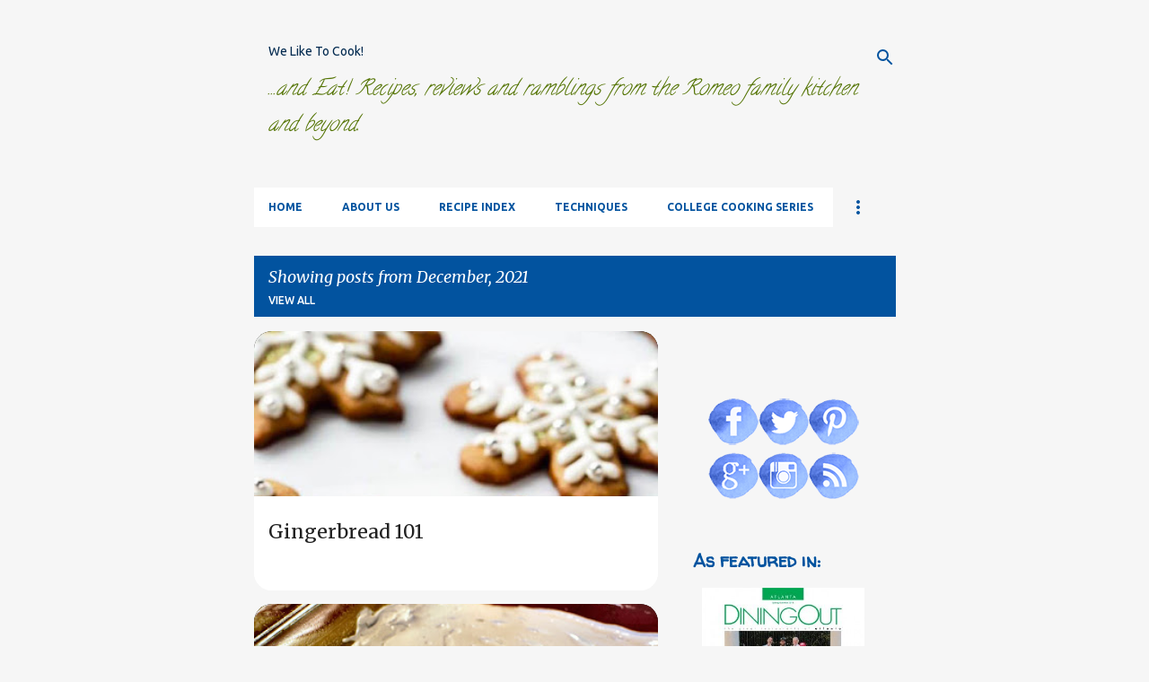

--- FILE ---
content_type: text/html; charset=UTF-8
request_url: http://www.welike2cook.com/2021/12/
body_size: 24364
content:
<!DOCTYPE html>
<html dir='ltr' lang='en'>
<head>
<meta content='width=device-width, initial-scale=1' name='viewport'/>
<title>We Like To Cook!</title>
<meta content='text/html; charset=UTF-8' http-equiv='Content-Type'/>
<!-- Chrome, Firefox OS and Opera -->
<meta content='#f6f6f6' name='theme-color'/>
<!-- Windows Phone -->
<meta content='#f6f6f6' name='msapplication-navbutton-color'/>
<meta content='blogger' name='generator'/>
<link href='http://www.welike2cook.com/favicon.ico' rel='icon' type='image/x-icon'/>
<link href='http://www.welike2cook.com/2021/12/' rel='canonical'/>
<link rel="alternate" type="application/atom+xml" title="We Like To Cook! - Atom" href="http://www.welike2cook.com/feeds/posts/default" />
<link rel="alternate" type="application/rss+xml" title="We Like To Cook! - RSS" href="http://www.welike2cook.com/feeds/posts/default?alt=rss" />
<link rel="service.post" type="application/atom+xml" title="We Like To Cook! - Atom" href="https://www.blogger.com/feeds/1519597569798131557/posts/default" />
<!--Can't find substitution for tag [blog.ieCssRetrofitLinks]-->
<meta content='Food blog by Denise and Dom Romeo including cooking tips, recipes, restaurant and product reviews, and other ramblings from their Atlanta kitchen.' name='description'/>
<meta content='http://www.welike2cook.com/2021/12/' property='og:url'/>
<meta content='We Like To Cook!' property='og:title'/>
<meta content='Food blog by Denise and Dom Romeo including cooking tips, recipes, restaurant and product reviews, and other ramblings from their Atlanta kitchen.' property='og:description'/>
<meta content='https://blogger.googleusercontent.com/img/a/AVvXsEhsnlahjHgnBuo5K65yOPzAwqqRy0ObLshK6YYAmP7RAXwxSTjSYqn__PDOqpcY_3RnbKHf1-iNcRtfbkT6YHS466NJ1_-nk9yJsm_-kRl1DuxTuw2smo6PLS8M3XKarLN8USexuJoQGiEwmTdiKOypsPKDgTu1tZnlOldwov1ZTWQ5EPtburLBRncMGg=w1200-h630-p-k-no-nu' property='og:image'/>
<meta content='https://blogger.googleusercontent.com/img/b/R29vZ2xl/AVvXsEiCMS84BLMhUUVM7JbpA5PEFrJ9-mutDkWfsgzvwiGEogEjdn7UB7pStaivYdHfzrz4XNOv5VFvgDhwEpzASOtUq6J9uft5T6aciHMGJtm7CDwc-IS3qca3FARe0O87TIJ5Ad2BhF0JljI/w1200-h630-p-k-no-nu/DSC_0009.JPG' property='og:image'/>
<meta content='https://blogger.googleusercontent.com/img/b/R29vZ2xl/AVvXsEhrCj7X9PZ8ggfPpPI0Heq3myiT-4k0dfi-mo87ICj70g0QpWEEgxrn_kpFwjm-aooYUafsjzDagw2ZNDS6KdjXcTHh-89ALP47mSeByLq1Md1QsxPm1X31Shett1KjcB0_6-GBWM8cmss/w1200-h630-p-k-no-nu/DSC_0047.JPG' property='og:image'/>
<meta content='https://blogger.googleusercontent.com/img/b/R29vZ2xl/AVvXsEgZH2fGvYBVuz45qw3uahHOEuX2IQc_akt0m4vPx2rQRDWzPCXaLh0FdF1cS10PUsxRZjRsw4PbOC3p6f_10rd3Hu1F2Qz2MASbVV4e8e_zaXqL3NxaL17pASvVydpXN-ZCZSs6nYHtxGED/w1200-h630-p-k-no-nu/csilknog.jpg' property='og:image'/>
<style type='text/css'>@font-face{font-family:'Calibri';font-style:normal;font-weight:400;font-display:swap;src:url(//fonts.gstatic.com/l/font?kit=J7afnpV-BGlaFfdAhLEY67FIEjg&skey=a1029226f80653a8&v=v15)format('woff2');unicode-range:U+0000-00FF,U+0131,U+0152-0153,U+02BB-02BC,U+02C6,U+02DA,U+02DC,U+0304,U+0308,U+0329,U+2000-206F,U+20AC,U+2122,U+2191,U+2193,U+2212,U+2215,U+FEFF,U+FFFD;}@font-face{font-family:'Calligraffitti';font-style:normal;font-weight:400;font-display:swap;src:url(//fonts.gstatic.com/s/calligraffitti/v20/46k2lbT3XjDVqJw3DCmCFjE0vkFeOZdjppN_.woff2)format('woff2');unicode-range:U+0000-00FF,U+0131,U+0152-0153,U+02BB-02BC,U+02C6,U+02DA,U+02DC,U+0304,U+0308,U+0329,U+2000-206F,U+20AC,U+2122,U+2191,U+2193,U+2212,U+2215,U+FEFF,U+FFFD;}@font-face{font-family:'Cherry Cream Soda';font-style:normal;font-weight:400;font-display:swap;src:url(//fonts.gstatic.com/s/cherrycreamsoda/v21/UMBIrOxBrW6w2FFyi9paG0fdVdRciQd9A98ZD47H.woff2)format('woff2');unicode-range:U+0000-00FF,U+0131,U+0152-0153,U+02BB-02BC,U+02C6,U+02DA,U+02DC,U+0304,U+0308,U+0329,U+2000-206F,U+20AC,U+2122,U+2191,U+2193,U+2212,U+2215,U+FEFF,U+FFFD;}@font-face{font-family:'Lato';font-style:normal;font-weight:400;font-display:swap;src:url(//fonts.gstatic.com/s/lato/v25/S6uyw4BMUTPHjxAwXiWtFCfQ7A.woff2)format('woff2');unicode-range:U+0100-02BA,U+02BD-02C5,U+02C7-02CC,U+02CE-02D7,U+02DD-02FF,U+0304,U+0308,U+0329,U+1D00-1DBF,U+1E00-1E9F,U+1EF2-1EFF,U+2020,U+20A0-20AB,U+20AD-20C0,U+2113,U+2C60-2C7F,U+A720-A7FF;}@font-face{font-family:'Lato';font-style:normal;font-weight:400;font-display:swap;src:url(//fonts.gstatic.com/s/lato/v25/S6uyw4BMUTPHjx4wXiWtFCc.woff2)format('woff2');unicode-range:U+0000-00FF,U+0131,U+0152-0153,U+02BB-02BC,U+02C6,U+02DA,U+02DC,U+0304,U+0308,U+0329,U+2000-206F,U+20AC,U+2122,U+2191,U+2193,U+2212,U+2215,U+FEFF,U+FFFD;}@font-face{font-family:'Lato';font-style:normal;font-weight:700;font-display:swap;src:url(//fonts.gstatic.com/s/lato/v25/S6u9w4BMUTPHh6UVSwaPGQ3q5d0N7w.woff2)format('woff2');unicode-range:U+0100-02BA,U+02BD-02C5,U+02C7-02CC,U+02CE-02D7,U+02DD-02FF,U+0304,U+0308,U+0329,U+1D00-1DBF,U+1E00-1E9F,U+1EF2-1EFF,U+2020,U+20A0-20AB,U+20AD-20C0,U+2113,U+2C60-2C7F,U+A720-A7FF;}@font-face{font-family:'Lato';font-style:normal;font-weight:700;font-display:swap;src:url(//fonts.gstatic.com/s/lato/v25/S6u9w4BMUTPHh6UVSwiPGQ3q5d0.woff2)format('woff2');unicode-range:U+0000-00FF,U+0131,U+0152-0153,U+02BB-02BC,U+02C6,U+02DA,U+02DC,U+0304,U+0308,U+0329,U+2000-206F,U+20AC,U+2122,U+2191,U+2193,U+2212,U+2215,U+FEFF,U+FFFD;}@font-face{font-family:'Lato';font-style:normal;font-weight:900;font-display:swap;src:url(//fonts.gstatic.com/s/lato/v25/S6u9w4BMUTPHh50XSwaPGQ3q5d0N7w.woff2)format('woff2');unicode-range:U+0100-02BA,U+02BD-02C5,U+02C7-02CC,U+02CE-02D7,U+02DD-02FF,U+0304,U+0308,U+0329,U+1D00-1DBF,U+1E00-1E9F,U+1EF2-1EFF,U+2020,U+20A0-20AB,U+20AD-20C0,U+2113,U+2C60-2C7F,U+A720-A7FF;}@font-face{font-family:'Lato';font-style:normal;font-weight:900;font-display:swap;src:url(//fonts.gstatic.com/s/lato/v25/S6u9w4BMUTPHh50XSwiPGQ3q5d0.woff2)format('woff2');unicode-range:U+0000-00FF,U+0131,U+0152-0153,U+02BB-02BC,U+02C6,U+02DA,U+02DC,U+0304,U+0308,U+0329,U+2000-206F,U+20AC,U+2122,U+2191,U+2193,U+2212,U+2215,U+FEFF,U+FFFD;}@font-face{font-family:'Merriweather';font-style:italic;font-weight:300;font-stretch:100%;font-display:swap;src:url(//fonts.gstatic.com/s/merriweather/v33/u-4c0qyriQwlOrhSvowK_l5-eTxCVx0ZbwLvKH2Gk9hLmp0v5yA-xXPqCzLvF-adrHOg7iDTFw.woff2)format('woff2');unicode-range:U+0460-052F,U+1C80-1C8A,U+20B4,U+2DE0-2DFF,U+A640-A69F,U+FE2E-FE2F;}@font-face{font-family:'Merriweather';font-style:italic;font-weight:300;font-stretch:100%;font-display:swap;src:url(//fonts.gstatic.com/s/merriweather/v33/u-4c0qyriQwlOrhSvowK_l5-eTxCVx0ZbwLvKH2Gk9hLmp0v5yA-xXPqCzLvF--drHOg7iDTFw.woff2)format('woff2');unicode-range:U+0301,U+0400-045F,U+0490-0491,U+04B0-04B1,U+2116;}@font-face{font-family:'Merriweather';font-style:italic;font-weight:300;font-stretch:100%;font-display:swap;src:url(//fonts.gstatic.com/s/merriweather/v33/u-4c0qyriQwlOrhSvowK_l5-eTxCVx0ZbwLvKH2Gk9hLmp0v5yA-xXPqCzLvF-SdrHOg7iDTFw.woff2)format('woff2');unicode-range:U+0102-0103,U+0110-0111,U+0128-0129,U+0168-0169,U+01A0-01A1,U+01AF-01B0,U+0300-0301,U+0303-0304,U+0308-0309,U+0323,U+0329,U+1EA0-1EF9,U+20AB;}@font-face{font-family:'Merriweather';font-style:italic;font-weight:300;font-stretch:100%;font-display:swap;src:url(//fonts.gstatic.com/s/merriweather/v33/u-4c0qyriQwlOrhSvowK_l5-eTxCVx0ZbwLvKH2Gk9hLmp0v5yA-xXPqCzLvF-WdrHOg7iDTFw.woff2)format('woff2');unicode-range:U+0100-02BA,U+02BD-02C5,U+02C7-02CC,U+02CE-02D7,U+02DD-02FF,U+0304,U+0308,U+0329,U+1D00-1DBF,U+1E00-1E9F,U+1EF2-1EFF,U+2020,U+20A0-20AB,U+20AD-20C0,U+2113,U+2C60-2C7F,U+A720-A7FF;}@font-face{font-family:'Merriweather';font-style:italic;font-weight:300;font-stretch:100%;font-display:swap;src:url(//fonts.gstatic.com/s/merriweather/v33/u-4c0qyriQwlOrhSvowK_l5-eTxCVx0ZbwLvKH2Gk9hLmp0v5yA-xXPqCzLvF-udrHOg7iA.woff2)format('woff2');unicode-range:U+0000-00FF,U+0131,U+0152-0153,U+02BB-02BC,U+02C6,U+02DA,U+02DC,U+0304,U+0308,U+0329,U+2000-206F,U+20AC,U+2122,U+2191,U+2193,U+2212,U+2215,U+FEFF,U+FFFD;}@font-face{font-family:'Merriweather';font-style:italic;font-weight:400;font-stretch:100%;font-display:swap;src:url(//fonts.gstatic.com/s/merriweather/v33/u-4c0qyriQwlOrhSvowK_l5-eTxCVx0ZbwLvKH2Gk9hLmp0v5yA-xXPqCzLvF-adrHOg7iDTFw.woff2)format('woff2');unicode-range:U+0460-052F,U+1C80-1C8A,U+20B4,U+2DE0-2DFF,U+A640-A69F,U+FE2E-FE2F;}@font-face{font-family:'Merriweather';font-style:italic;font-weight:400;font-stretch:100%;font-display:swap;src:url(//fonts.gstatic.com/s/merriweather/v33/u-4c0qyriQwlOrhSvowK_l5-eTxCVx0ZbwLvKH2Gk9hLmp0v5yA-xXPqCzLvF--drHOg7iDTFw.woff2)format('woff2');unicode-range:U+0301,U+0400-045F,U+0490-0491,U+04B0-04B1,U+2116;}@font-face{font-family:'Merriweather';font-style:italic;font-weight:400;font-stretch:100%;font-display:swap;src:url(//fonts.gstatic.com/s/merriweather/v33/u-4c0qyriQwlOrhSvowK_l5-eTxCVx0ZbwLvKH2Gk9hLmp0v5yA-xXPqCzLvF-SdrHOg7iDTFw.woff2)format('woff2');unicode-range:U+0102-0103,U+0110-0111,U+0128-0129,U+0168-0169,U+01A0-01A1,U+01AF-01B0,U+0300-0301,U+0303-0304,U+0308-0309,U+0323,U+0329,U+1EA0-1EF9,U+20AB;}@font-face{font-family:'Merriweather';font-style:italic;font-weight:400;font-stretch:100%;font-display:swap;src:url(//fonts.gstatic.com/s/merriweather/v33/u-4c0qyriQwlOrhSvowK_l5-eTxCVx0ZbwLvKH2Gk9hLmp0v5yA-xXPqCzLvF-WdrHOg7iDTFw.woff2)format('woff2');unicode-range:U+0100-02BA,U+02BD-02C5,U+02C7-02CC,U+02CE-02D7,U+02DD-02FF,U+0304,U+0308,U+0329,U+1D00-1DBF,U+1E00-1E9F,U+1EF2-1EFF,U+2020,U+20A0-20AB,U+20AD-20C0,U+2113,U+2C60-2C7F,U+A720-A7FF;}@font-face{font-family:'Merriweather';font-style:italic;font-weight:400;font-stretch:100%;font-display:swap;src:url(//fonts.gstatic.com/s/merriweather/v33/u-4c0qyriQwlOrhSvowK_l5-eTxCVx0ZbwLvKH2Gk9hLmp0v5yA-xXPqCzLvF-udrHOg7iA.woff2)format('woff2');unicode-range:U+0000-00FF,U+0131,U+0152-0153,U+02BB-02BC,U+02C6,U+02DA,U+02DC,U+0304,U+0308,U+0329,U+2000-206F,U+20AC,U+2122,U+2191,U+2193,U+2212,U+2215,U+FEFF,U+FFFD;}@font-face{font-family:'Merriweather';font-style:normal;font-weight:400;font-stretch:100%;font-display:swap;src:url(//fonts.gstatic.com/s/merriweather/v33/u-4e0qyriQwlOrhSvowK_l5UcA6zuSYEqOzpPe3HOZJ5eX1WtLaQwmYiSeqnJ-mXq1Gi3iE.woff2)format('woff2');unicode-range:U+0460-052F,U+1C80-1C8A,U+20B4,U+2DE0-2DFF,U+A640-A69F,U+FE2E-FE2F;}@font-face{font-family:'Merriweather';font-style:normal;font-weight:400;font-stretch:100%;font-display:swap;src:url(//fonts.gstatic.com/s/merriweather/v33/u-4e0qyriQwlOrhSvowK_l5UcA6zuSYEqOzpPe3HOZJ5eX1WtLaQwmYiSequJ-mXq1Gi3iE.woff2)format('woff2');unicode-range:U+0301,U+0400-045F,U+0490-0491,U+04B0-04B1,U+2116;}@font-face{font-family:'Merriweather';font-style:normal;font-weight:400;font-stretch:100%;font-display:swap;src:url(//fonts.gstatic.com/s/merriweather/v33/u-4e0qyriQwlOrhSvowK_l5UcA6zuSYEqOzpPe3HOZJ5eX1WtLaQwmYiSeqlJ-mXq1Gi3iE.woff2)format('woff2');unicode-range:U+0102-0103,U+0110-0111,U+0128-0129,U+0168-0169,U+01A0-01A1,U+01AF-01B0,U+0300-0301,U+0303-0304,U+0308-0309,U+0323,U+0329,U+1EA0-1EF9,U+20AB;}@font-face{font-family:'Merriweather';font-style:normal;font-weight:400;font-stretch:100%;font-display:swap;src:url(//fonts.gstatic.com/s/merriweather/v33/u-4e0qyriQwlOrhSvowK_l5UcA6zuSYEqOzpPe3HOZJ5eX1WtLaQwmYiSeqkJ-mXq1Gi3iE.woff2)format('woff2');unicode-range:U+0100-02BA,U+02BD-02C5,U+02C7-02CC,U+02CE-02D7,U+02DD-02FF,U+0304,U+0308,U+0329,U+1D00-1DBF,U+1E00-1E9F,U+1EF2-1EFF,U+2020,U+20A0-20AB,U+20AD-20C0,U+2113,U+2C60-2C7F,U+A720-A7FF;}@font-face{font-family:'Merriweather';font-style:normal;font-weight:400;font-stretch:100%;font-display:swap;src:url(//fonts.gstatic.com/s/merriweather/v33/u-4e0qyriQwlOrhSvowK_l5UcA6zuSYEqOzpPe3HOZJ5eX1WtLaQwmYiSeqqJ-mXq1Gi.woff2)format('woff2');unicode-range:U+0000-00FF,U+0131,U+0152-0153,U+02BB-02BC,U+02C6,U+02DA,U+02DC,U+0304,U+0308,U+0329,U+2000-206F,U+20AC,U+2122,U+2191,U+2193,U+2212,U+2215,U+FEFF,U+FFFD;}@font-face{font-family:'Merriweather';font-style:normal;font-weight:700;font-stretch:100%;font-display:swap;src:url(//fonts.gstatic.com/s/merriweather/v33/u-4e0qyriQwlOrhSvowK_l5UcA6zuSYEqOzpPe3HOZJ5eX1WtLaQwmYiSeqnJ-mXq1Gi3iE.woff2)format('woff2');unicode-range:U+0460-052F,U+1C80-1C8A,U+20B4,U+2DE0-2DFF,U+A640-A69F,U+FE2E-FE2F;}@font-face{font-family:'Merriweather';font-style:normal;font-weight:700;font-stretch:100%;font-display:swap;src:url(//fonts.gstatic.com/s/merriweather/v33/u-4e0qyriQwlOrhSvowK_l5UcA6zuSYEqOzpPe3HOZJ5eX1WtLaQwmYiSequJ-mXq1Gi3iE.woff2)format('woff2');unicode-range:U+0301,U+0400-045F,U+0490-0491,U+04B0-04B1,U+2116;}@font-face{font-family:'Merriweather';font-style:normal;font-weight:700;font-stretch:100%;font-display:swap;src:url(//fonts.gstatic.com/s/merriweather/v33/u-4e0qyriQwlOrhSvowK_l5UcA6zuSYEqOzpPe3HOZJ5eX1WtLaQwmYiSeqlJ-mXq1Gi3iE.woff2)format('woff2');unicode-range:U+0102-0103,U+0110-0111,U+0128-0129,U+0168-0169,U+01A0-01A1,U+01AF-01B0,U+0300-0301,U+0303-0304,U+0308-0309,U+0323,U+0329,U+1EA0-1EF9,U+20AB;}@font-face{font-family:'Merriweather';font-style:normal;font-weight:700;font-stretch:100%;font-display:swap;src:url(//fonts.gstatic.com/s/merriweather/v33/u-4e0qyriQwlOrhSvowK_l5UcA6zuSYEqOzpPe3HOZJ5eX1WtLaQwmYiSeqkJ-mXq1Gi3iE.woff2)format('woff2');unicode-range:U+0100-02BA,U+02BD-02C5,U+02C7-02CC,U+02CE-02D7,U+02DD-02FF,U+0304,U+0308,U+0329,U+1D00-1DBF,U+1E00-1E9F,U+1EF2-1EFF,U+2020,U+20A0-20AB,U+20AD-20C0,U+2113,U+2C60-2C7F,U+A720-A7FF;}@font-face{font-family:'Merriweather';font-style:normal;font-weight:700;font-stretch:100%;font-display:swap;src:url(//fonts.gstatic.com/s/merriweather/v33/u-4e0qyriQwlOrhSvowK_l5UcA6zuSYEqOzpPe3HOZJ5eX1WtLaQwmYiSeqqJ-mXq1Gi.woff2)format('woff2');unicode-range:U+0000-00FF,U+0131,U+0152-0153,U+02BB-02BC,U+02C6,U+02DA,U+02DC,U+0304,U+0308,U+0329,U+2000-206F,U+20AC,U+2122,U+2191,U+2193,U+2212,U+2215,U+FEFF,U+FFFD;}@font-face{font-family:'Merriweather';font-style:normal;font-weight:900;font-stretch:100%;font-display:swap;src:url(//fonts.gstatic.com/s/merriweather/v33/u-4e0qyriQwlOrhSvowK_l5UcA6zuSYEqOzpPe3HOZJ5eX1WtLaQwmYiSeqnJ-mXq1Gi3iE.woff2)format('woff2');unicode-range:U+0460-052F,U+1C80-1C8A,U+20B4,U+2DE0-2DFF,U+A640-A69F,U+FE2E-FE2F;}@font-face{font-family:'Merriweather';font-style:normal;font-weight:900;font-stretch:100%;font-display:swap;src:url(//fonts.gstatic.com/s/merriweather/v33/u-4e0qyriQwlOrhSvowK_l5UcA6zuSYEqOzpPe3HOZJ5eX1WtLaQwmYiSequJ-mXq1Gi3iE.woff2)format('woff2');unicode-range:U+0301,U+0400-045F,U+0490-0491,U+04B0-04B1,U+2116;}@font-face{font-family:'Merriweather';font-style:normal;font-weight:900;font-stretch:100%;font-display:swap;src:url(//fonts.gstatic.com/s/merriweather/v33/u-4e0qyriQwlOrhSvowK_l5UcA6zuSYEqOzpPe3HOZJ5eX1WtLaQwmYiSeqlJ-mXq1Gi3iE.woff2)format('woff2');unicode-range:U+0102-0103,U+0110-0111,U+0128-0129,U+0168-0169,U+01A0-01A1,U+01AF-01B0,U+0300-0301,U+0303-0304,U+0308-0309,U+0323,U+0329,U+1EA0-1EF9,U+20AB;}@font-face{font-family:'Merriweather';font-style:normal;font-weight:900;font-stretch:100%;font-display:swap;src:url(//fonts.gstatic.com/s/merriweather/v33/u-4e0qyriQwlOrhSvowK_l5UcA6zuSYEqOzpPe3HOZJ5eX1WtLaQwmYiSeqkJ-mXq1Gi3iE.woff2)format('woff2');unicode-range:U+0100-02BA,U+02BD-02C5,U+02C7-02CC,U+02CE-02D7,U+02DD-02FF,U+0304,U+0308,U+0329,U+1D00-1DBF,U+1E00-1E9F,U+1EF2-1EFF,U+2020,U+20A0-20AB,U+20AD-20C0,U+2113,U+2C60-2C7F,U+A720-A7FF;}@font-face{font-family:'Merriweather';font-style:normal;font-weight:900;font-stretch:100%;font-display:swap;src:url(//fonts.gstatic.com/s/merriweather/v33/u-4e0qyriQwlOrhSvowK_l5UcA6zuSYEqOzpPe3HOZJ5eX1WtLaQwmYiSeqqJ-mXq1Gi.woff2)format('woff2');unicode-range:U+0000-00FF,U+0131,U+0152-0153,U+02BB-02BC,U+02C6,U+02DA,U+02DC,U+0304,U+0308,U+0329,U+2000-206F,U+20AC,U+2122,U+2191,U+2193,U+2212,U+2215,U+FEFF,U+FFFD;}@font-face{font-family:'Nobile';font-style:normal;font-weight:400;font-display:swap;src:url(//fonts.gstatic.com/s/nobile/v19/m8JTjflSeaOVl1iGXa3WWrZNblOD.woff2)format('woff2');unicode-range:U+0301,U+0400-045F,U+0490-0491,U+04B0-04B1,U+2116;}@font-face{font-family:'Nobile';font-style:normal;font-weight:400;font-display:swap;src:url(//fonts.gstatic.com/s/nobile/v19/m8JTjflSeaOVl1iGV63WWrZNblOD.woff2)format('woff2');unicode-range:U+0100-02BA,U+02BD-02C5,U+02C7-02CC,U+02CE-02D7,U+02DD-02FF,U+0304,U+0308,U+0329,U+1D00-1DBF,U+1E00-1E9F,U+1EF2-1EFF,U+2020,U+20A0-20AB,U+20AD-20C0,U+2113,U+2C60-2C7F,U+A720-A7FF;}@font-face{font-family:'Nobile';font-style:normal;font-weight:400;font-display:swap;src:url(//fonts.gstatic.com/s/nobile/v19/m8JTjflSeaOVl1iGWa3WWrZNbg.woff2)format('woff2');unicode-range:U+0000-00FF,U+0131,U+0152-0153,U+02BB-02BC,U+02C6,U+02DA,U+02DC,U+0304,U+0308,U+0329,U+2000-206F,U+20AC,U+2122,U+2191,U+2193,U+2212,U+2215,U+FEFF,U+FFFD;}@font-face{font-family:'Ubuntu';font-style:normal;font-weight:400;font-display:swap;src:url(//fonts.gstatic.com/s/ubuntu/v21/4iCs6KVjbNBYlgoKcg72nU6AF7xm.woff2)format('woff2');unicode-range:U+0460-052F,U+1C80-1C8A,U+20B4,U+2DE0-2DFF,U+A640-A69F,U+FE2E-FE2F;}@font-face{font-family:'Ubuntu';font-style:normal;font-weight:400;font-display:swap;src:url(//fonts.gstatic.com/s/ubuntu/v21/4iCs6KVjbNBYlgoKew72nU6AF7xm.woff2)format('woff2');unicode-range:U+0301,U+0400-045F,U+0490-0491,U+04B0-04B1,U+2116;}@font-face{font-family:'Ubuntu';font-style:normal;font-weight:400;font-display:swap;src:url(//fonts.gstatic.com/s/ubuntu/v21/4iCs6KVjbNBYlgoKcw72nU6AF7xm.woff2)format('woff2');unicode-range:U+1F00-1FFF;}@font-face{font-family:'Ubuntu';font-style:normal;font-weight:400;font-display:swap;src:url(//fonts.gstatic.com/s/ubuntu/v21/4iCs6KVjbNBYlgoKfA72nU6AF7xm.woff2)format('woff2');unicode-range:U+0370-0377,U+037A-037F,U+0384-038A,U+038C,U+038E-03A1,U+03A3-03FF;}@font-face{font-family:'Ubuntu';font-style:normal;font-weight:400;font-display:swap;src:url(//fonts.gstatic.com/s/ubuntu/v21/4iCs6KVjbNBYlgoKcQ72nU6AF7xm.woff2)format('woff2');unicode-range:U+0100-02BA,U+02BD-02C5,U+02C7-02CC,U+02CE-02D7,U+02DD-02FF,U+0304,U+0308,U+0329,U+1D00-1DBF,U+1E00-1E9F,U+1EF2-1EFF,U+2020,U+20A0-20AB,U+20AD-20C0,U+2113,U+2C60-2C7F,U+A720-A7FF;}@font-face{font-family:'Ubuntu';font-style:normal;font-weight:400;font-display:swap;src:url(//fonts.gstatic.com/s/ubuntu/v21/4iCs6KVjbNBYlgoKfw72nU6AFw.woff2)format('woff2');unicode-range:U+0000-00FF,U+0131,U+0152-0153,U+02BB-02BC,U+02C6,U+02DA,U+02DC,U+0304,U+0308,U+0329,U+2000-206F,U+20AC,U+2122,U+2191,U+2193,U+2212,U+2215,U+FEFF,U+FFFD;}@font-face{font-family:'Ubuntu';font-style:normal;font-weight:500;font-display:swap;src:url(//fonts.gstatic.com/s/ubuntu/v21/4iCv6KVjbNBYlgoCjC3jvWyNPYZvg7UI.woff2)format('woff2');unicode-range:U+0460-052F,U+1C80-1C8A,U+20B4,U+2DE0-2DFF,U+A640-A69F,U+FE2E-FE2F;}@font-face{font-family:'Ubuntu';font-style:normal;font-weight:500;font-display:swap;src:url(//fonts.gstatic.com/s/ubuntu/v21/4iCv6KVjbNBYlgoCjC3jtGyNPYZvg7UI.woff2)format('woff2');unicode-range:U+0301,U+0400-045F,U+0490-0491,U+04B0-04B1,U+2116;}@font-face{font-family:'Ubuntu';font-style:normal;font-weight:500;font-display:swap;src:url(//fonts.gstatic.com/s/ubuntu/v21/4iCv6KVjbNBYlgoCjC3jvGyNPYZvg7UI.woff2)format('woff2');unicode-range:U+1F00-1FFF;}@font-face{font-family:'Ubuntu';font-style:normal;font-weight:500;font-display:swap;src:url(//fonts.gstatic.com/s/ubuntu/v21/4iCv6KVjbNBYlgoCjC3js2yNPYZvg7UI.woff2)format('woff2');unicode-range:U+0370-0377,U+037A-037F,U+0384-038A,U+038C,U+038E-03A1,U+03A3-03FF;}@font-face{font-family:'Ubuntu';font-style:normal;font-weight:500;font-display:swap;src:url(//fonts.gstatic.com/s/ubuntu/v21/4iCv6KVjbNBYlgoCjC3jvmyNPYZvg7UI.woff2)format('woff2');unicode-range:U+0100-02BA,U+02BD-02C5,U+02C7-02CC,U+02CE-02D7,U+02DD-02FF,U+0304,U+0308,U+0329,U+1D00-1DBF,U+1E00-1E9F,U+1EF2-1EFF,U+2020,U+20A0-20AB,U+20AD-20C0,U+2113,U+2C60-2C7F,U+A720-A7FF;}@font-face{font-family:'Ubuntu';font-style:normal;font-weight:500;font-display:swap;src:url(//fonts.gstatic.com/s/ubuntu/v21/4iCv6KVjbNBYlgoCjC3jsGyNPYZvgw.woff2)format('woff2');unicode-range:U+0000-00FF,U+0131,U+0152-0153,U+02BB-02BC,U+02C6,U+02DA,U+02DC,U+0304,U+0308,U+0329,U+2000-206F,U+20AC,U+2122,U+2191,U+2193,U+2212,U+2215,U+FEFF,U+FFFD;}@font-face{font-family:'Ubuntu';font-style:normal;font-weight:700;font-display:swap;src:url(//fonts.gstatic.com/s/ubuntu/v21/4iCv6KVjbNBYlgoCxCvjvWyNPYZvg7UI.woff2)format('woff2');unicode-range:U+0460-052F,U+1C80-1C8A,U+20B4,U+2DE0-2DFF,U+A640-A69F,U+FE2E-FE2F;}@font-face{font-family:'Ubuntu';font-style:normal;font-weight:700;font-display:swap;src:url(//fonts.gstatic.com/s/ubuntu/v21/4iCv6KVjbNBYlgoCxCvjtGyNPYZvg7UI.woff2)format('woff2');unicode-range:U+0301,U+0400-045F,U+0490-0491,U+04B0-04B1,U+2116;}@font-face{font-family:'Ubuntu';font-style:normal;font-weight:700;font-display:swap;src:url(//fonts.gstatic.com/s/ubuntu/v21/4iCv6KVjbNBYlgoCxCvjvGyNPYZvg7UI.woff2)format('woff2');unicode-range:U+1F00-1FFF;}@font-face{font-family:'Ubuntu';font-style:normal;font-weight:700;font-display:swap;src:url(//fonts.gstatic.com/s/ubuntu/v21/4iCv6KVjbNBYlgoCxCvjs2yNPYZvg7UI.woff2)format('woff2');unicode-range:U+0370-0377,U+037A-037F,U+0384-038A,U+038C,U+038E-03A1,U+03A3-03FF;}@font-face{font-family:'Ubuntu';font-style:normal;font-weight:700;font-display:swap;src:url(//fonts.gstatic.com/s/ubuntu/v21/4iCv6KVjbNBYlgoCxCvjvmyNPYZvg7UI.woff2)format('woff2');unicode-range:U+0100-02BA,U+02BD-02C5,U+02C7-02CC,U+02CE-02D7,U+02DD-02FF,U+0304,U+0308,U+0329,U+1D00-1DBF,U+1E00-1E9F,U+1EF2-1EFF,U+2020,U+20A0-20AB,U+20AD-20C0,U+2113,U+2C60-2C7F,U+A720-A7FF;}@font-face{font-family:'Ubuntu';font-style:normal;font-weight:700;font-display:swap;src:url(//fonts.gstatic.com/s/ubuntu/v21/4iCv6KVjbNBYlgoCxCvjsGyNPYZvgw.woff2)format('woff2');unicode-range:U+0000-00FF,U+0131,U+0152-0153,U+02BB-02BC,U+02C6,U+02DA,U+02DC,U+0304,U+0308,U+0329,U+2000-206F,U+20AC,U+2122,U+2191,U+2193,U+2212,U+2215,U+FEFF,U+FFFD;}@font-face{font-family:'Walter Turncoat';font-style:normal;font-weight:400;font-display:swap;src:url(//fonts.gstatic.com/s/walterturncoat/v24/snfys0Gs98ln43n0d-14ULoToe6LZxecYZVfqA.woff2)format('woff2');unicode-range:U+0000-00FF,U+0131,U+0152-0153,U+02BB-02BC,U+02C6,U+02DA,U+02DC,U+0304,U+0308,U+0329,U+2000-206F,U+20AC,U+2122,U+2191,U+2193,U+2212,U+2215,U+FEFF,U+FFFD;}</style>
<style id='page-skin-1' type='text/css'><!--
/*! normalize.css v3.0.1 | MIT License | git.io/normalize */html{font-family:sans-serif;-ms-text-size-adjust:100%;-webkit-text-size-adjust:100%}body{margin:0}article,aside,details,figcaption,figure,footer,header,hgroup,main,nav,section,summary{display:block}audio,canvas,progress,video{display:inline-block;vertical-align:baseline}audio:not([controls]){display:none;height:0}[hidden],template{display:none}a{background:transparent}a:active,a:hover{outline:0}abbr[title]{border-bottom:1px dotted}b,strong{font-weight:bold}dfn{font-style:italic}h1{font-size:2em;margin:.67em 0}mark{background:#ff0;color:#000}small{font-size:80%}sub,sup{font-size:75%;line-height:0;position:relative;vertical-align:baseline}sup{top:-0.5em}sub{bottom:-0.25em}img{border:0}svg:not(:root){overflow:hidden}figure{margin:1em 40px}hr{-moz-box-sizing:content-box;box-sizing:content-box;height:0}pre{overflow:auto}code,kbd,pre,samp{font-family:monospace,monospace;font-size:1em}button,input,optgroup,select,textarea{color:inherit;font:inherit;margin:0}button{overflow:visible}button,select{text-transform:none}button,html input[type="button"],input[type="reset"],input[type="submit"]{-webkit-appearance:button;cursor:pointer}button[disabled],html input[disabled]{cursor:default}button::-moz-focus-inner,input::-moz-focus-inner{border:0;padding:0}input{line-height:normal}input[type="checkbox"],input[type="radio"]{box-sizing:border-box;padding:0}input[type="number"]::-webkit-inner-spin-button,input[type="number"]::-webkit-outer-spin-button{height:auto}input[type="search"]{-webkit-appearance:textfield;-moz-box-sizing:content-box;-webkit-box-sizing:content-box;box-sizing:content-box}input[type="search"]::-webkit-search-cancel-button,input[type="search"]::-webkit-search-decoration{-webkit-appearance:none}fieldset{border:1px solid #c0c0c0;margin:0 2px;padding:.35em .625em .75em}legend{border:0;padding:0}textarea{overflow:auto}optgroup{font-weight:bold}table{border-collapse:collapse;border-spacing:0}td,th{padding:0}
/*!************************************************
* Blogger Template Style
* Name: Emporio
**************************************************/
body{
overflow-wrap:break-word;
word-break:break-word;
word-wrap:break-word
}
.hidden{
display:none
}
.invisible{
visibility:hidden
}
.container::after,.float-container::after{
clear:both;
content:'';
display:table
}
.clearboth{
clear:both
}
#comments .comment .comment-actions,.subscribe-popup .FollowByEmail .follow-by-email-submit{
background:0 0;
border:0;
box-shadow:none;
color:#02539f;
cursor:pointer;
font-size:14px;
font-weight:700;
outline:0;
text-decoration:none;
text-transform:uppercase;
width:auto
}
.dim-overlay{
background-color:rgba(0,0,0,.54);
height:100vh;
left:0;
position:fixed;
top:0;
width:100%
}
#sharing-dim-overlay{
background-color:transparent
}
input::-ms-clear{
display:none
}
.blogger-logo,.svg-icon-24.blogger-logo{
fill:#ff9800;
opacity:1
}
.skip-navigation{
background-color:#fff;
box-sizing:border-box;
color:#000;
display:block;
height:0;
left:0;
line-height:50px;
overflow:hidden;
padding-top:0;
position:fixed;
text-align:center;
top:0;
-webkit-transition:box-shadow .3s,height .3s,padding-top .3s;
transition:box-shadow .3s,height .3s,padding-top .3s;
width:100%;
z-index:900
}
.skip-navigation:focus{
box-shadow:0 4px 5px 0 rgba(0,0,0,.14),0 1px 10px 0 rgba(0,0,0,.12),0 2px 4px -1px rgba(0,0,0,.2);
height:50px
}
#main{
outline:0
}
.main-heading{
position:absolute;
clip:rect(1px,1px,1px,1px);
padding:0;
border:0;
height:1px;
width:1px;
overflow:hidden
}
.Attribution{
margin-top:1em;
text-align:center
}
.Attribution .blogger img,.Attribution .blogger svg{
vertical-align:bottom
}
.Attribution .blogger img{
margin-right:.5em
}
.Attribution div{
line-height:24px;
margin-top:.5em
}
.Attribution .copyright,.Attribution .image-attribution{
font-size:.7em;
margin-top:1.5em
}
.BLOG_mobile_video_class{
display:none
}
.bg-photo{
background-attachment:scroll!important
}
body .CSS_LIGHTBOX{
z-index:900
}
.extendable .show-less,.extendable .show-more{
border-color:#02539f;
color:#02539f;
margin-top:8px
}
.extendable .show-less.hidden,.extendable .show-more.hidden{
display:none
}
.inline-ad{
display:none;
max-width:100%;
overflow:hidden
}
.adsbygoogle{
display:block
}
#cookieChoiceInfo{
bottom:0;
top:auto
}
iframe.b-hbp-video{
border:0
}
.post-body img{
max-width:100%
}
.post-body iframe{
max-width:100%
}
.post-body a[imageanchor="1"]{
display:inline-block
}
.byline{
margin-right:1em
}
.byline:last-child{
margin-right:0
}
.link-copied-dialog{
max-width:520px;
outline:0
}
.link-copied-dialog .modal-dialog-buttons{
margin-top:8px
}
.link-copied-dialog .goog-buttonset-default{
background:0 0;
border:0
}
.link-copied-dialog .goog-buttonset-default:focus{
outline:0
}
.paging-control-container{
margin-bottom:16px
}
.paging-control-container .paging-control{
display:inline-block
}
.paging-control-container .comment-range-text::after,.paging-control-container .paging-control{
color:#02539f
}
.paging-control-container .comment-range-text,.paging-control-container .paging-control{
margin-right:8px
}
.paging-control-container .comment-range-text::after,.paging-control-container .paging-control::after{
content:'\00B7';
cursor:default;
padding-left:8px;
pointer-events:none
}
.paging-control-container .comment-range-text:last-child::after,.paging-control-container .paging-control:last-child::after{
content:none
}
.byline.reactions iframe{
height:20px
}
.b-notification{
color:#000;
background-color:#fff;
border-bottom:solid 1px #000;
box-sizing:border-box;
padding:16px 32px;
text-align:center
}
.b-notification.visible{
-webkit-transition:margin-top .3s cubic-bezier(.4,0,.2,1);
transition:margin-top .3s cubic-bezier(.4,0,.2,1)
}
.b-notification.invisible{
position:absolute
}
.b-notification-close{
position:absolute;
right:8px;
top:8px
}
.no-posts-message{
line-height:40px;
text-align:center
}
@media screen and (max-width:745px){
body.item-view .post-body a[imageanchor="1"][style*="float: left;"],body.item-view .post-body a[imageanchor="1"][style*="float: right;"]{
float:none!important;
clear:none!important
}
body.item-view .post-body a[imageanchor="1"] img{
display:block;
height:auto;
margin:0 auto
}
body.item-view .post-body>.separator:first-child>a[imageanchor="1"]:first-child{
margin-top:20px
}
.post-body a[imageanchor]{
display:block
}
body.item-view .post-body a[imageanchor="1"]{
margin-left:0!important;
margin-right:0!important
}
body.item-view .post-body a[imageanchor="1"]+a[imageanchor="1"]{
margin-top:16px
}
}
.item-control{
display:none
}
#comments{
border-top:1px dashed rgba(0,0,0,.54);
margin-top:20px;
padding:20px
}
#comments .comment-thread ol{
margin:0;
padding-left:0;
padding-left:0
}
#comments .comment .comment-replybox-single,#comments .comment-thread .comment-replies{
margin-left:60px
}
#comments .comment-thread .thread-count{
display:none
}
#comments .comment{
list-style-type:none;
padding:0 0 30px;
position:relative
}
#comments .comment .comment{
padding-bottom:8px
}
.comment .avatar-image-container{
position:absolute
}
.comment .avatar-image-container img{
border-radius:50%
}
.avatar-image-container svg,.comment .avatar-image-container .avatar-icon{
border-radius:50%;
border:solid 1px #02539f;
box-sizing:border-box;
fill:#02539f;
height:35px;
margin:0;
padding:7px;
width:35px
}
.comment .comment-block{
margin-top:10px;
margin-left:60px;
padding-bottom:0
}
#comments .comment-author-header-wrapper{
margin-left:40px
}
#comments .comment .thread-expanded .comment-block{
padding-bottom:20px
}
#comments .comment .comment-header .user,#comments .comment .comment-header .user a{
color:#212121;
font-style:normal;
font-weight:700
}
#comments .comment .comment-actions{
bottom:0;
margin-bottom:15px;
position:absolute
}
#comments .comment .comment-actions>*{
margin-right:8px
}
#comments .comment .comment-header .datetime{
bottom:0;
color:rgba(33,33,33,.54);
display:inline-block;
font-size:13px;
font-style:italic;
margin-left:8px
}
#comments .comment .comment-footer .comment-timestamp a,#comments .comment .comment-header .datetime a{
color:rgba(33,33,33,.54)
}
#comments .comment .comment-content,.comment .comment-body{
margin-top:12px;
word-break:break-word
}
.comment-body{
margin-bottom:12px
}
#comments.embed[data-num-comments="0"]{
border:0;
margin-top:0;
padding-top:0
}
#comments.embed[data-num-comments="0"] #comment-post-message,#comments.embed[data-num-comments="0"] div.comment-form>p,#comments.embed[data-num-comments="0"] p.comment-footer{
display:none
}
#comment-editor-src{
display:none
}
.comments .comments-content .loadmore.loaded{
max-height:0;
opacity:0;
overflow:hidden
}
.extendable .remaining-items{
height:0;
overflow:hidden;
-webkit-transition:height .3s cubic-bezier(.4,0,.2,1);
transition:height .3s cubic-bezier(.4,0,.2,1)
}
.extendable .remaining-items.expanded{
height:auto
}
.svg-icon-24,.svg-icon-24-button{
cursor:pointer;
height:24px;
width:24px;
min-width:24px
}
.touch-icon{
margin:-12px;
padding:12px
}
.touch-icon:active,.touch-icon:focus{
background-color:rgba(153,153,153,.4);
border-radius:50%
}
svg:not(:root).touch-icon{
overflow:visible
}
html[dir=rtl] .rtl-reversible-icon{
-webkit-transform:scaleX(-1);
-ms-transform:scaleX(-1);
transform:scaleX(-1)
}
.svg-icon-24-button,.touch-icon-button{
background:0 0;
border:0;
margin:0;
outline:0;
padding:0
}
.touch-icon-button .touch-icon:active,.touch-icon-button .touch-icon:focus{
background-color:transparent
}
.touch-icon-button:active .touch-icon,.touch-icon-button:focus .touch-icon{
background-color:rgba(153,153,153,.4);
border-radius:50%
}
.Profile .default-avatar-wrapper .avatar-icon{
border-radius:50%;
border:solid 1px #ffffff;
box-sizing:border-box;
fill:#ffffff;
margin:0
}
.Profile .individual .default-avatar-wrapper .avatar-icon{
padding:25px
}
.Profile .individual .avatar-icon,.Profile .individual .profile-img{
height:90px;
width:90px
}
.Profile .team .default-avatar-wrapper .avatar-icon{
padding:8px
}
.Profile .team .avatar-icon,.Profile .team .default-avatar-wrapper,.Profile .team .profile-img{
height:40px;
width:40px
}
.snippet-container{
margin:0;
position:relative;
overflow:hidden
}
.snippet-fade{
bottom:0;
box-sizing:border-box;
position:absolute;
width:96px
}
.snippet-fade{
right:0
}
.snippet-fade:after{
content:'\2026'
}
.snippet-fade:after{
float:right
}
.centered-top-container.sticky{
left:0;
position:fixed;
right:0;
top:0;
width:auto;
z-index:8;
-webkit-transition-property:opacity,-webkit-transform;
transition-property:opacity,-webkit-transform;
transition-property:transform,opacity;
transition-property:transform,opacity,-webkit-transform;
-webkit-transition-duration:.2s;
transition-duration:.2s;
-webkit-transition-timing-function:cubic-bezier(.4,0,.2,1);
transition-timing-function:cubic-bezier(.4,0,.2,1)
}
.centered-top-placeholder{
display:none
}
.collapsed-header .centered-top-placeholder{
display:block
}
.centered-top-container .Header .replaced h1,.centered-top-placeholder .Header .replaced h1{
display:none
}
.centered-top-container.sticky .Header .replaced h1{
display:block
}
.centered-top-container.sticky .Header .header-widget{
background:0 0
}
.centered-top-container.sticky .Header .header-image-wrapper{
display:none
}
.centered-top-container img,.centered-top-placeholder img{
max-width:100%
}
.collapsible{
-webkit-transition:height .3s cubic-bezier(.4,0,.2,1);
transition:height .3s cubic-bezier(.4,0,.2,1)
}
.collapsible,.collapsible>summary{
display:block;
overflow:hidden
}
.collapsible>:not(summary){
display:none
}
.collapsible[open]>:not(summary){
display:block
}
.collapsible:focus,.collapsible>summary:focus{
outline:0
}
.collapsible>summary{
cursor:pointer;
display:block;
padding:0
}
.collapsible:focus>summary,.collapsible>summary:focus{
background-color:transparent
}
.collapsible>summary::-webkit-details-marker{
display:none
}
.collapsible-title{
-webkit-box-align:center;
-webkit-align-items:center;
-ms-flex-align:center;
align-items:center;
display:-webkit-box;
display:-webkit-flex;
display:-ms-flexbox;
display:flex
}
.collapsible-title .title{
-webkit-box-flex:1;
-webkit-flex:1 1 auto;
-ms-flex:1 1 auto;
flex:1 1 auto;
-webkit-box-ordinal-group:1;
-webkit-order:0;
-ms-flex-order:0;
order:0;
overflow:hidden;
text-overflow:ellipsis;
white-space:nowrap
}
.collapsible-title .chevron-down,.collapsible[open] .collapsible-title .chevron-up{
display:block
}
.collapsible-title .chevron-up,.collapsible[open] .collapsible-title .chevron-down{
display:none
}
.flat-button{
cursor:pointer;
display:inline-block;
font-weight:700;
text-transform:uppercase;
border-radius:2px;
padding:8px;
margin:-8px
}
.flat-icon-button{
background:0 0;
border:0;
margin:0;
outline:0;
padding:0;
margin:-12px;
padding:12px;
cursor:pointer;
box-sizing:content-box;
display:inline-block;
line-height:0
}
.flat-icon-button,.flat-icon-button .splash-wrapper{
border-radius:50%
}
.flat-icon-button .splash.animate{
-webkit-animation-duration:.3s;
animation-duration:.3s
}
body#layout .bg-photo,body#layout .bg-photo-overlay{
display:none
}
body#layout .page_body{
padding:0;
position:relative;
top:0
}
body#layout .page{
display:inline-block;
left:inherit;
position:relative;
vertical-align:top;
width:540px
}
body#layout .centered{
max-width:954px
}
body#layout .navigation{
display:none
}
body#layout .sidebar-container{
display:inline-block;
width:40%
}
body#layout .hamburger-menu,body#layout .search{
display:none
}
.overflowable-container{
max-height:44px;
overflow:hidden;
position:relative
}
.overflow-button{
cursor:pointer
}
#overflowable-dim-overlay{
background:0 0
}
.overflow-popup{
box-shadow:0 2px 2px 0 rgba(0,0,0,.14),0 3px 1px -2px rgba(0,0,0,.2),0 1px 5px 0 rgba(0,0,0,.12);
background-color:#ffffff;
left:0;
max-width:calc(100% - 32px);
position:absolute;
top:0;
visibility:hidden;
z-index:101
}
.overflow-popup ul{
list-style:none
}
.overflow-popup .tabs li,.overflow-popup li{
display:block;
height:auto
}
.overflow-popup .tabs li{
padding-left:0;
padding-right:0
}
.overflow-button.hidden,.overflow-popup .tabs li.hidden,.overflow-popup li.hidden{
display:none
}
.widget.Sharing .sharing-button{
display:none
}
.widget.Sharing .sharing-buttons li{
padding:0
}
.widget.Sharing .sharing-buttons li span{
display:none
}
.post-share-buttons{
position:relative
}
.centered-bottom .share-buttons .svg-icon-24,.share-buttons .svg-icon-24{
fill:#729c0b
}
.sharing-open.touch-icon-button:active .touch-icon,.sharing-open.touch-icon-button:focus .touch-icon{
background-color:transparent
}
.share-buttons{
background-color:#ffffff;
border-radius:2px;
box-shadow:0 2px 2px 0 rgba(0,0,0,.14),0 3px 1px -2px rgba(0,0,0,.2),0 1px 5px 0 rgba(0,0,0,.12);
color:#000000;
list-style:none;
margin:0;
padding:8px 0;
position:absolute;
top:-11px;
min-width:200px;
z-index:101
}
.share-buttons.hidden{
display:none
}
.sharing-button{
background:0 0;
border:0;
margin:0;
outline:0;
padding:0;
cursor:pointer
}
.share-buttons li{
margin:0;
height:48px
}
.share-buttons li:last-child{
margin-bottom:0
}
.share-buttons li .sharing-platform-button{
box-sizing:border-box;
cursor:pointer;
display:block;
height:100%;
margin-bottom:0;
padding:0 16px;
position:relative;
width:100%
}
.share-buttons li .sharing-platform-button:focus,.share-buttons li .sharing-platform-button:hover{
background-color:rgba(128,128,128,.1);
outline:0
}
.share-buttons li svg[class*=" sharing-"],.share-buttons li svg[class^=sharing-]{
position:absolute;
top:10px
}
.share-buttons li span.sharing-platform-button{
position:relative;
top:0
}
.share-buttons li .platform-sharing-text{
display:block;
font-size:16px;
line-height:48px;
white-space:nowrap
}
.share-buttons li .platform-sharing-text{
margin-left:56px
}
.sidebar-container{
background-color:#f6f6f6;
max-width:250px;
overflow-y:auto;
-webkit-transition-property:-webkit-transform;
transition-property:-webkit-transform;
transition-property:transform;
transition-property:transform,-webkit-transform;
-webkit-transition-duration:.3s;
transition-duration:.3s;
-webkit-transition-timing-function:cubic-bezier(0,0,.2,1);
transition-timing-function:cubic-bezier(0,0,.2,1);
width:250px;
z-index:101;
-webkit-overflow-scrolling:touch
}
.sidebar-container .navigation{
line-height:0;
padding:16px
}
.sidebar-container .sidebar-back{
cursor:pointer
}
.sidebar-container .widget{
background:0 0;
margin:0 16px;
padding:16px 0
}
.sidebar-container .widget .title{
color:#02539f;
margin:0
}
.sidebar-container .widget ul{
list-style:none;
margin:0;
padding:0
}
.sidebar-container .widget ul ul{
margin-left:1em
}
.sidebar-container .widget li{
font-size:16px;
line-height:normal
}
.sidebar-container .widget+.widget{
border-top:1px solid rgba(0, 0, 0, 0)
}
.BlogArchive li{
margin:16px 0
}
.BlogArchive li:last-child{
margin-bottom:0
}
.Label li a{
display:inline-block
}
.BlogArchive .post-count,.Label .label-count{
float:right;
margin-left:.25em
}
.BlogArchive .post-count::before,.Label .label-count::before{
content:'('
}
.BlogArchive .post-count::after,.Label .label-count::after{
content:')'
}
.widget.Translate .skiptranslate>div{
display:block!important
}
.widget.Profile .profile-link{
display:-webkit-box;
display:-webkit-flex;
display:-ms-flexbox;
display:flex
}
.widget.Profile .team-member .default-avatar-wrapper,.widget.Profile .team-member .profile-img{
-webkit-box-flex:0;
-webkit-flex:0 0 auto;
-ms-flex:0 0 auto;
flex:0 0 auto;
margin-right:1em
}
.widget.Profile .individual .profile-link{
-webkit-box-orient:vertical;
-webkit-box-direction:normal;
-webkit-flex-direction:column;
-ms-flex-direction:column;
flex-direction:column
}
.widget.Profile .team .profile-link .profile-name{
-webkit-align-self:center;
-ms-flex-item-align:center;
-ms-grid-row-align:center;
align-self:center;
display:block;
-webkit-box-flex:1;
-webkit-flex:1 1 auto;
-ms-flex:1 1 auto;
flex:1 1 auto
}
.dim-overlay{
background-color:rgba(0,0,0,.54);
z-index:100
}
body.sidebar-visible{
overflow-y:hidden
}
@media screen and (max-width:715px){
.sidebar-container{
bottom:0;
position:fixed;
top:0;
left:auto;
right:0
}
.sidebar-container.sidebar-invisible{
-webkit-transition-timing-function:cubic-bezier(.4,0,.6,1);
transition-timing-function:cubic-bezier(.4,0,.6,1);
-webkit-transform:translateX(100%);
-ms-transform:translateX(100%);
transform:translateX(100%)
}
}
.dialog{
box-shadow:0 2px 2px 0 rgba(0,0,0,.14),0 3px 1px -2px rgba(0,0,0,.2),0 1px 5px 0 rgba(0,0,0,.12);
background:#ffffff;
box-sizing:border-box;
color:#000000;
padding:30px;
position:fixed;
text-align:center;
width:calc(100% - 24px);
z-index:101
}
.dialog input[type=email],.dialog input[type=text]{
background-color:transparent;
border:0;
border-bottom:solid 1px rgba(0,0,0,.12);
color:#000000;
display:block;
font-family:Ubuntu, sans-serif;
font-size:16px;
line-height:24px;
margin:auto;
padding-bottom:7px;
outline:0;
text-align:center;
width:100%
}
.dialog input[type=email]::-webkit-input-placeholder,.dialog input[type=text]::-webkit-input-placeholder{
color:rgba(0,0,0,.5)
}
.dialog input[type=email]::-moz-placeholder,.dialog input[type=text]::-moz-placeholder{
color:rgba(0,0,0,.5)
}
.dialog input[type=email]:-ms-input-placeholder,.dialog input[type=text]:-ms-input-placeholder{
color:rgba(0,0,0,.5)
}
.dialog input[type=email]::placeholder,.dialog input[type=text]::placeholder{
color:rgba(0,0,0,.5)
}
.dialog input[type=email]:focus,.dialog input[type=text]:focus{
border-bottom:solid 2px #02539f;
padding-bottom:6px
}
.dialog input.no-cursor{
color:transparent;
text-shadow:0 0 0 #000000
}
.dialog input.no-cursor:focus{
outline:0
}
.dialog input.no-cursor:focus{
outline:0
}
.dialog input[type=submit]{
font-family:Ubuntu, sans-serif
}
.dialog .goog-buttonset-default{
color:#02539f
}
.loading-spinner-large{
-webkit-animation:mspin-rotate 1.568s infinite linear;
animation:mspin-rotate 1.568s infinite linear;
height:48px;
overflow:hidden;
position:absolute;
width:48px;
z-index:200
}
.loading-spinner-large>div{
-webkit-animation:mspin-revrot 5332ms infinite steps(4);
animation:mspin-revrot 5332ms infinite steps(4)
}
.loading-spinner-large>div>div{
-webkit-animation:mspin-singlecolor-large-film 1333ms infinite steps(81);
animation:mspin-singlecolor-large-film 1333ms infinite steps(81);
background-size:100%;
height:48px;
width:3888px
}
.mspin-black-large>div>div,.mspin-grey_54-large>div>div{
background-image:url(https://www.blogblog.com/indie/mspin_black_large.svg)
}
.mspin-white-large>div>div{
background-image:url(https://www.blogblog.com/indie/mspin_white_large.svg)
}
.mspin-grey_54-large{
opacity:.54
}
@-webkit-keyframes mspin-singlecolor-large-film{
from{
-webkit-transform:translateX(0);
transform:translateX(0)
}
to{
-webkit-transform:translateX(-3888px);
transform:translateX(-3888px)
}
}
@keyframes mspin-singlecolor-large-film{
from{
-webkit-transform:translateX(0);
transform:translateX(0)
}
to{
-webkit-transform:translateX(-3888px);
transform:translateX(-3888px)
}
}
@-webkit-keyframes mspin-rotate{
from{
-webkit-transform:rotate(0);
transform:rotate(0)
}
to{
-webkit-transform:rotate(360deg);
transform:rotate(360deg)
}
}
@keyframes mspin-rotate{
from{
-webkit-transform:rotate(0);
transform:rotate(0)
}
to{
-webkit-transform:rotate(360deg);
transform:rotate(360deg)
}
}
@-webkit-keyframes mspin-revrot{
from{
-webkit-transform:rotate(0);
transform:rotate(0)
}
to{
-webkit-transform:rotate(-360deg);
transform:rotate(-360deg)
}
}
@keyframes mspin-revrot{
from{
-webkit-transform:rotate(0);
transform:rotate(0)
}
to{
-webkit-transform:rotate(-360deg);
transform:rotate(-360deg)
}
}
.subscribe-popup{
max-width:364px
}
.subscribe-popup h3{
color:#212121;
font-size:1.8em;
margin-top:0
}
.subscribe-popup .FollowByEmail h3{
display:none
}
.subscribe-popup .FollowByEmail .follow-by-email-submit{
color:#02539f;
display:inline-block;
margin:0 auto;
margin-top:24px;
width:auto;
white-space:normal
}
.subscribe-popup .FollowByEmail .follow-by-email-submit:disabled{
cursor:default;
opacity:.3
}
@media (max-width:800px){
.blog-name div.widget.Subscribe{
margin-bottom:16px
}
body.item-view .blog-name div.widget.Subscribe{
margin:8px auto 16px auto;
width:100%
}
}
.sidebar-container .svg-icon-24{
fill:#ffffff
}
.centered-top .svg-icon-24{
fill:#02539f
}
.centered-bottom .svg-icon-24.touch-icon,.centered-bottom a .svg-icon-24,.centered-bottom button .svg-icon-24{
fill:#02539f
}
.post-wrapper .svg-icon-24.touch-icon,.post-wrapper a .svg-icon-24,.post-wrapper button .svg-icon-24{
fill:#02539f
}
.centered-bottom .share-buttons .svg-icon-24,.share-buttons .svg-icon-24{
fill:#729c0b
}
.svg-icon-24.hamburger-menu{
fill:#02539f
}
body#layout .page_body{
padding:0;
position:relative;
top:0
}
body#layout .page{
display:inline-block;
left:inherit;
position:relative;
vertical-align:top;
width:540px
}
body{
background:#f7f7f7 none repeat scroll top left;
background-color:#f6f6f6;
background-size:cover;
color:#000000;
font:normal 400 14px Ubuntu, sans-serif;
margin:0;
min-height:100vh
}
h3,h3.title{
color:#000000
}
.post-wrapper .post-title,.post-wrapper .post-title a,.post-wrapper .post-title a:hover,.post-wrapper .post-title a:visited{
color:#212121
}
a{
color:#02539f;
font-style:normal;
text-decoration:none
}
a:visited{
color:#4d019f
}
a:hover{
color:#02539f
}
blockquote{
color:#404040;
font:normal 400 14px Ubuntu, sans-serif;
font-size:x-large;
font-style:italic;
font-weight:300;
text-align:center
}
.dim-overlay{
z-index:100
}
.page{
box-sizing:border-box;
display:-webkit-box;
display:-webkit-flex;
display:-ms-flexbox;
display:flex;
-webkit-box-orient:vertical;
-webkit-box-direction:normal;
-webkit-flex-direction:column;
-ms-flex-direction:column;
flex-direction:column;
min-height:100vh;
padding-bottom:1em
}
.page>*{
-webkit-box-flex:0;
-webkit-flex:0 0 auto;
-ms-flex:0 0 auto;
flex:0 0 auto
}
.page>#footer{
margin-top:auto
}
.bg-photo-container{
overflow:hidden
}
.bg-photo-container,.bg-photo-container .bg-photo{
height:464px;
width:100%
}
.bg-photo-container .bg-photo{
background-position:center;
background-size:cover;
z-index:-1
}
.centered{
margin:0 auto;
position:relative;
width:1647px
}
.centered .main,.centered .main-container{
float:left
}
.centered .main{
padding-bottom:1em
}
.centered .centered-bottom::after{
clear:both;
content:'';
display:table
}
@media (min-width:1791px){
.page_body.has-vertical-ads .centered{
width:1790px
}
}
@media (min-width:1325px) and (max-width:1647px){
.centered{
width:1181px
}
}
@media (min-width:1325px) and (max-width:1790px){
.page_body.has-vertical-ads .centered{
width:1324px
}
}
@media (max-width:1324px){
.centered{
width:715px
}
}
@media (max-width:715px){
.centered{
max-width:600px;
width:100%
}
}
.feed-view .post-wrapper.hero,.main,.main-container,.post-filter-message,.top-nav .section{
width:1382px
}
@media (min-width:1325px) and (max-width:1647px){
.feed-view .post-wrapper.hero,.main,.main-container,.post-filter-message,.top-nav .section{
width:916px
}
}
@media (min-width:1325px) and (max-width:1790px){
.feed-view .page_body.has-vertical-ads .post-wrapper.hero,.page_body.has-vertical-ads .feed-view .post-wrapper.hero,.page_body.has-vertical-ads .main,.page_body.has-vertical-ads .main-container,.page_body.has-vertical-ads .post-filter-message,.page_body.has-vertical-ads .top-nav .section{
width:916px
}
}
@media (max-width:1324px){
.feed-view .post-wrapper.hero,.main,.main-container,.post-filter-message,.top-nav .section{
width:auto
}
}
.widget .title{
font-size:15.75px;
line-height:24.5px;
margin:15.75px 0
}
.extendable .show-less,.extendable .show-more{
color:#729c0b;
font:500 12px Ubuntu, sans-serif;
cursor:pointer;
text-transform:uppercase;
margin:0 -16px;
padding:16px
}
.widget.Profile{
font:normal 400 14px Ubuntu, sans-serif
}
.sidebar-container .widget.Profile{
padding:16px
}
.widget.Profile h2{
display:none
}
.widget.Profile .title{
margin:16px 32px
}
.widget.Profile .profile-img{
border-radius:50%
}
.widget.Profile .individual{
display:-webkit-box;
display:-webkit-flex;
display:-ms-flexbox;
display:flex
}
.widget.Profile .individual .profile-info{
-webkit-align-self:center;
-ms-flex-item-align:center;
-ms-grid-row-align:center;
align-self:center;
margin-left:16px
}
.widget.Profile .profile-datablock{
margin-top:0;
margin-bottom:.75em
}
.widget.Profile .profile-link{
background-image:none!important;
font-family:inherit;
overflow:hidden;
max-width:100%
}
.widget.Profile .individual .profile-link{
margin:0 -10px;
padding:0 10px;
display:block
}
.widget.Profile .individual .profile-data a.profile-link.g-profile,.widget.Profile .team a.profile-link.g-profile .profile-name{
font:normal bold 20px Walter Turncoat;
color:#02539f;
margin-bottom:.75em
}
.widget.Profile .individual .profile-data a.profile-link.g-profile{
line-height:1.25
}
.widget.Profile .individual>a:first-child{
-webkit-flex-shrink:0;
-ms-flex-negative:0;
flex-shrink:0
}
.widget.Profile .profile-textblock{
display:none
}
.widget.Profile dd{
margin:0
}
.widget.Profile ul{
list-style:none;
padding:0
}
.widget.Profile ul li{
margin:10px 0 30px
}
.widget.Profile .team .extendable,.widget.Profile .team .extendable .first-items,.widget.Profile .team .extendable .remaining-items{
margin:0;
padding:0;
max-width:100%
}
.widget.Profile .team-member .profile-name-container{
-webkit-box-flex:0;
-webkit-flex:0 1 auto;
-ms-flex:0 1 auto;
flex:0 1 auto
}
.widget.Profile .team .extendable .show-less,.widget.Profile .team .extendable .show-more{
position:relative;
left:56px
}
#comments a,.post-wrapper a{
color:#02539f
}
div.widget.Blog .blog-posts .post-outer{
border:0
}
div.widget.Blog .post-outer{
padding-bottom:0
}
.post .thumb{
float:left;
height:20%;
width:20%
}
.no-posts-message,.status-msg-body{
margin:10px 0
}
.blog-pager{
text-align:center
}
.post-title{
margin:0
}
.post-title,.post-title a{
font:normal normal 32px Merriweather
}
.post-body{
color:#000000;
display:block;
font:normal normal 14px Nobile;
line-height:21px;
margin:0
}
.post-snippet{
color:#000000;
font:normal normal 16px Calibri;
line-height:18px;
margin:8px 0;
max-height:54px
}
.post-snippet .snippet-fade{
background:-webkit-linear-gradient(left,#ffffff 0,#ffffff 20%,rgba(255, 255, 255, 0) 100%);
background:linear-gradient(to left,#ffffff 0,#ffffff 20%,rgba(255, 255, 255, 0) 100%);
color:#000000;
bottom:0;
position:absolute
}
.post-body img{
height:inherit;
max-width:100%
}
.byline,.byline.post-author a,.byline.post-timestamp a{
color:#757575;
font:italic normal 20px Arial, Tahoma, Helvetica, FreeSans, sans-serif
}
.byline.post-author{
text-transform:lowercase
}
.byline.post-author a{
text-transform:none
}
.item-byline .byline,.post-header .byline{
margin-right:0
}
.post-share-buttons .share-buttons{
background:#ffffff;
color:#000000;
font:400 14px Ubuntu, sans-serif
}
.tr-caption{
color:#404040;
font:normal 400 14px Ubuntu, sans-serif;
font-size:1.1em;
font-style:italic
}
.post-filter-message{
background-color:#02539f;
box-sizing:border-box;
color:#ffffff;
display:-webkit-box;
display:-webkit-flex;
display:-ms-flexbox;
display:flex;
font:italic 400 18px Merriweather, Georgia, serif;
margin-bottom:16px;
margin-top:32px;
padding:12px 16px
}
.post-filter-message>div:first-child{
-webkit-box-flex:1;
-webkit-flex:1 0 auto;
-ms-flex:1 0 auto;
flex:1 0 auto
}
.post-filter-message a{
color:#729c0b;
font:500 12px Ubuntu, sans-serif;
cursor:pointer;
text-transform:uppercase;
color:#ffffff;
padding-left:30px;
white-space:nowrap
}
.post-filter-message .search-label,.post-filter-message .search-query{
font-style:italic;
quotes:'\201c' '\201d' '\2018' '\2019'
}
.post-filter-message .search-label::before,.post-filter-message .search-query::before{
content:open-quote
}
.post-filter-message .search-label::after,.post-filter-message .search-query::after{
content:close-quote
}
#blog-pager{
margin-top:2em;
margin-bottom:1em
}
#blog-pager a{
color:#729c0b;
font:500 12px Ubuntu, sans-serif;
cursor:pointer;
text-transform:uppercase
}
.Label{
overflow-x:hidden
}
.Label ul{
list-style:none;
padding:0
}
.Label li{
display:inline-block;
overflow:hidden;
max-width:100%;
text-overflow:ellipsis;
white-space:nowrap
}
.Label .first-ten{
margin-top:16px
}
.Label .show-all{
border-color:#02539f;
color:#02539f;
cursor:pointer;
display:inline-block;
font-style:normal;
margin-top:8px;
text-transform:uppercase
}
.Label .show-all.hidden{
display:inline-block
}
.Label li a,.Label span.label-size,.byline.post-labels a{
background-color:rgba(2,83,159,.1);
border-radius:2px;
color:#02539f;
cursor:pointer;
display:inline-block;
font:500 10.5px Ubuntu, sans-serif;
line-height:1.5;
margin:4px 4px 4px 0;
padding:4px 8px;
text-transform:uppercase;
vertical-align:middle
}
body.item-view .byline.post-labels a{
background-color:rgba(2,83,159,.1);
color:#02539f
}
.FeaturedPost .item-thumbnail img{
max-width:100%
}
.sidebar-container .FeaturedPost .post-title a{
color:#02539f;
font:500 14px Ubuntu, sans-serif
}
body.item-view .PopularPosts{
display:inline-block;
overflow-y:auto;
vertical-align:top;
width:280px
}
.PopularPosts h3.title{
font:normal bold 20px Walter Turncoat
}
.PopularPosts .post-title{
margin:0 0 16px
}
.PopularPosts .post-title a{
color:#02539f;
font:500 14px Ubuntu, sans-serif;
line-height:24px
}
.PopularPosts .item-thumbnail{
clear:both;
height:152px;
overflow-y:hidden;
width:100%
}
.PopularPosts .item-thumbnail img{
padding:0;
width:100%
}
.PopularPosts .popular-posts-snippet{
color:#515151;
font:italic 400 14px Merriweather, Georgia, serif;
line-height:24px;
max-height:calc(24px * 4);
overflow:hidden
}
.PopularPosts .popular-posts-snippet .snippet-fade{
color:#515151
}
.PopularPosts .post{
margin:30px 0;
position:relative
}
.PopularPosts .post+.post{
padding-top:1em
}
.popular-posts-snippet .snippet-fade{
background:-webkit-linear-gradient(left,#f6f6f6 0,#f6f6f6 20%,rgba(246, 246, 246, 0) 100%);
background:linear-gradient(to left,#f6f6f6 0,#f6f6f6 20%,rgba(246, 246, 246, 0) 100%);
right:0;
height:24px;
line-height:24px;
position:absolute;
top:calc(24px * 3);
width:96px
}
.Attribution{
color:#000000
}
.Attribution a,.Attribution a:hover,.Attribution a:visited{
color:#02539f
}
.Attribution svg{
fill:#747474
}
.inline-ad{
margin-bottom:16px
}
.item-view .inline-ad{
display:block
}
.vertical-ad-container{
float:left;
margin-left:15px;
min-height:1px;
width:128px
}
.item-view .vertical-ad-container{
margin-top:30px
}
.inline-ad-placeholder,.vertical-ad-placeholder{
background:#ffffff;
border:1px solid #000;
opacity:.9;
vertical-align:middle;
text-align:center
}
.inline-ad-placeholder span,.vertical-ad-placeholder span{
margin-top:290px;
display:block;
text-transform:uppercase;
font-weight:700;
color:#212121
}
.vertical-ad-placeholder{
height:600px
}
.vertical-ad-placeholder span{
margin-top:290px;
padding:0 40px
}
.inline-ad-placeholder{
height:90px
}
.inline-ad-placeholder span{
margin-top:35px
}
.centered-top-container.sticky,.sticky .centered-top{
background-color:#eeeeee
}
.centered-top{
-webkit-box-align:start;
-webkit-align-items:flex-start;
-ms-flex-align:start;
align-items:flex-start;
display:-webkit-box;
display:-webkit-flex;
display:-ms-flexbox;
display:flex;
-webkit-flex-wrap:wrap;
-ms-flex-wrap:wrap;
flex-wrap:wrap;
margin:0 auto;
padding-top:40px;
max-width:1647px
}
.page_body.has-vertical-ads .centered-top{
max-width:1790px
}
.centered-top .blog-name,.centered-top .hamburger-section,.centered-top .search{
margin-left:16px
}
.centered-top .return_link{
-webkit-box-flex:0;
-webkit-flex:0 0 auto;
-ms-flex:0 0 auto;
flex:0 0 auto;
height:24px;
-webkit-box-ordinal-group:1;
-webkit-order:0;
-ms-flex-order:0;
order:0;
width:24px
}
.centered-top .blog-name{
-webkit-box-flex:1;
-webkit-flex:1 1 0;
-ms-flex:1 1 0px;
flex:1 1 0;
-webkit-box-ordinal-group:2;
-webkit-order:1;
-ms-flex-order:1;
order:1
}
.centered-top .search{
-webkit-box-flex:0;
-webkit-flex:0 0 auto;
-ms-flex:0 0 auto;
flex:0 0 auto;
-webkit-box-ordinal-group:3;
-webkit-order:2;
-ms-flex-order:2;
order:2
}
.centered-top .hamburger-section{
display:none;
-webkit-box-flex:0;
-webkit-flex:0 0 auto;
-ms-flex:0 0 auto;
flex:0 0 auto;
-webkit-box-ordinal-group:4;
-webkit-order:3;
-ms-flex-order:3;
order:3
}
.centered-top .subscribe-section-container{
-webkit-box-flex:1;
-webkit-flex:1 0 100%;
-ms-flex:1 0 100%;
flex:1 0 100%;
-webkit-box-ordinal-group:5;
-webkit-order:4;
-ms-flex-order:4;
order:4
}
.centered-top .top-nav{
-webkit-box-flex:1;
-webkit-flex:1 0 100%;
-ms-flex:1 0 100%;
flex:1 0 100%;
margin-top:32px;
-webkit-box-ordinal-group:6;
-webkit-order:5;
-ms-flex-order:5;
order:5
}
.sticky .centered-top{
-webkit-box-align:center;
-webkit-align-items:center;
-ms-flex-align:center;
align-items:center;
box-sizing:border-box;
-webkit-flex-wrap:nowrap;
-ms-flex-wrap:nowrap;
flex-wrap:nowrap;
padding:0 16px
}
.sticky .centered-top .blog-name{
-webkit-box-flex:0;
-webkit-flex:0 1 auto;
-ms-flex:0 1 auto;
flex:0 1 auto;
max-width:none;
min-width:0
}
.sticky .centered-top .subscribe-section-container{
border-left:1px solid #729c0b;
-webkit-box-flex:1;
-webkit-flex:1 0 auto;
-ms-flex:1 0 auto;
flex:1 0 auto;
margin:0 16px;
-webkit-box-ordinal-group:3;
-webkit-order:2;
-ms-flex-order:2;
order:2
}
.sticky .centered-top .search{
-webkit-box-flex:1;
-webkit-flex:1 0 auto;
-ms-flex:1 0 auto;
flex:1 0 auto;
-webkit-box-ordinal-group:4;
-webkit-order:3;
-ms-flex-order:3;
order:3
}
.sticky .centered-top .hamburger-section{
-webkit-box-ordinal-group:5;
-webkit-order:4;
-ms-flex-order:4;
order:4
}
.sticky .centered-top .top-nav{
display:none
}
.search{
position:relative;
width:250px
}
.search,.search .search-expand,.search .section{
height:48px
}
.search .search-expand{
background:0 0;
border:0;
margin:0;
outline:0;
padding:0;
display:none;
margin-left:auto
}
.search .search-expand-text{
display:none
}
.search .search-expand .svg-icon-24,.search .search-submit-container .svg-icon-24{
fill:rgba(0, 0, 0, 0.38);
-webkit-transition:.3s fill cubic-bezier(.4,0,.2,1);
transition:.3s fill cubic-bezier(.4,0,.2,1)
}
.search h3{
display:none
}
.search .section{
background-color:rgba(0, 0, 0, 0.03);
box-sizing:border-box;
right:0;
line-height:24px;
overflow-x:hidden;
position:absolute;
top:0;
-webkit-transition-duration:.3s;
transition-duration:.3s;
-webkit-transition-property:background-color,width;
transition-property:background-color,width;
-webkit-transition-timing-function:cubic-bezier(.4,0,.2,1);
transition-timing-function:cubic-bezier(.4,0,.2,1);
width:250px;
z-index:8
}
.search.focused .section{
background-color:rgba(0, 0, 0, 0.03)
}
.search form{
display:-webkit-box;
display:-webkit-flex;
display:-ms-flexbox;
display:flex
}
.search form .search-submit-container{
-webkit-box-align:center;
-webkit-align-items:center;
-ms-flex-align:center;
align-items:center;
display:-webkit-box;
display:-webkit-flex;
display:-ms-flexbox;
display:flex;
-webkit-box-flex:0;
-webkit-flex:0 0 auto;
-ms-flex:0 0 auto;
flex:0 0 auto;
height:48px;
-webkit-box-ordinal-group:1;
-webkit-order:0;
-ms-flex-order:0;
order:0
}
.search form .search-input{
-webkit-box-flex:1;
-webkit-flex:1 1 auto;
-ms-flex:1 1 auto;
flex:1 1 auto;
-webkit-box-ordinal-group:2;
-webkit-order:1;
-ms-flex-order:1;
order:1
}
.search form .search-input input{
box-sizing:border-box;
height:48px;
width:100%
}
.search .search-submit-container input[type=submit]{
display:none
}
.search .search-submit-container .search-icon{
margin:0;
padding:12px 8px
}
.search .search-input input{
background:0 0;
border:0;
color:#151515;
font:400 16px Merriweather, Georgia, serif;
outline:0;
padding:0 8px
}
.search .search-input input::-webkit-input-placeholder{
color:rgba(0, 0, 0, 0.38);
font:italic 400 15px Merriweather, Georgia, serif;
line-height:48px
}
.search .search-input input::-moz-placeholder{
color:rgba(0, 0, 0, 0.38);
font:italic 400 15px Merriweather, Georgia, serif;
line-height:48px
}
.search .search-input input:-ms-input-placeholder{
color:rgba(0, 0, 0, 0.38);
font:italic 400 15px Merriweather, Georgia, serif;
line-height:48px
}
.search .search-input input::placeholder{
color:rgba(0, 0, 0, 0.38);
font:italic 400 15px Merriweather, Georgia, serif;
line-height:48px
}
.search .dim-overlay{
background-color:transparent
}
.centered-top .Header h1{
box-sizing:border-box;
color:#00294f;
font:normal normal 70px Cherry Cream Soda;
margin:2;
padding:2
}
.centered-top .Header h1 a,.centered-top .Header h1 a:hover,.centered-top .Header h1 a:visited{
color:inherit;
font-size:inherit
}
.centered-top .Header p{
color:#547404;
font:italic normal 24px Calligraffitti;
line-height:1.7;
margin:16px 0;
padding:0
}
.sticky .centered-top .Header h1{
color:#00294f;
font-size:32px;
margin:16px 0;
padding:0;
overflow:hidden;
text-overflow:ellipsis;
white-space:nowrap
}
.sticky .centered-top .Header p{
display:none
}
.subscribe-section-container{
border-left:0;
margin:0
}
.subscribe-section-container .subscribe-button{
background:0 0;
border:0;
margin:0;
outline:0;
padding:0;
color:#729c0b;
cursor:pointer;
display:inline-block;
font:700 12px Ubuntu, sans-serif;
margin:0 auto;
padding:16px;
text-transform:uppercase;
white-space:nowrap
}
.top-nav .PageList h3{
margin-left:16px
}
.top-nav .PageList ul{
list-style:none;
margin:0;
padding:0
}
.top-nav .PageList ul li{
color:#729c0b;
font:500 12px Ubuntu, sans-serif;
cursor:pointer;
text-transform:uppercase;
font:700 12px Ubuntu, sans-serif
}
.top-nav .PageList ul li a{
background-color:#ffffff;
color:#02539f;
display:block;
height:44px;
line-height:44px;
overflow:hidden;
padding:0 22px;
text-overflow:ellipsis;
vertical-align:middle
}
.top-nav .PageList ul li.selected a{
color:#729c0b
}
.top-nav .PageList ul li:first-child a{
padding-left:16px
}
.top-nav .PageList ul li:last-child a{
padding-right:16px
}
.top-nav .PageList .dim-overlay{
opacity:0
}
.top-nav .overflowable-contents li{
float:left;
max-width:100%
}
.top-nav .overflow-button{
-webkit-box-align:center;
-webkit-align-items:center;
-ms-flex-align:center;
align-items:center;
display:-webkit-box;
display:-webkit-flex;
display:-ms-flexbox;
display:flex;
height:44px;
-webkit-box-flex:0;
-webkit-flex:0 0 auto;
-ms-flex:0 0 auto;
flex:0 0 auto;
padding:0 16px;
position:relative;
-webkit-transition:opacity .3s cubic-bezier(.4,0,.2,1);
transition:opacity .3s cubic-bezier(.4,0,.2,1);
width:24px
}
.top-nav .overflow-button.hidden{
display:none
}
.top-nav .overflow-button svg{
margin-top:0
}
@media (max-width:1324px){
.search{
width:24px
}
.search .search-expand{
display:block;
position:relative;
z-index:8
}
.search .search-expand .search-expand-icon{
fill:transparent
}
.search .section{
background-color:rgba(0, 0, 0, 0);
width:32px;
z-index:7
}
.search.focused .section{
width:250px;
z-index:8
}
.search .search-submit-container .svg-icon-24{
fill:#02539f
}
.search.focused .search-submit-container .svg-icon-24{
fill:rgba(0, 0, 0, 0.38)
}
.blog-name,.return_link,.subscribe-section-container{
opacity:1;
-webkit-transition:opacity .3s cubic-bezier(.4,0,.2,1);
transition:opacity .3s cubic-bezier(.4,0,.2,1)
}
.centered-top.search-focused .blog-name,.centered-top.search-focused .return_link,.centered-top.search-focused .subscribe-section-container{
opacity:0
}
body.search-view .centered-top.search-focused .blog-name .section,body.search-view .centered-top.search-focused .subscribe-section-container{
display:none
}
}
@media (max-width:745px){
.top-nav .section.no-items#page_list_top{
display:none
}
.centered-top{
padding-top:16px
}
.centered-top .header_container{
margin:0 auto;
max-width:600px
}
.centered-top .hamburger-section{
-webkit-box-align:center;
-webkit-align-items:center;
-ms-flex-align:center;
align-items:center;
display:-webkit-box;
display:-webkit-flex;
display:-ms-flexbox;
display:flex;
height:48px;
margin-right:24px
}
.widget.Header h1{
font:normal normal 14px Ubuntu, sans-serif;
padding:0
}
.top-nav .PageList{
max-width:100%;
overflow-x:auto
}
.centered-top-container.sticky .centered-top{
-webkit-flex-wrap:wrap;
-ms-flex-wrap:wrap;
flex-wrap:wrap
}
.centered-top-container.sticky .blog-name{
-webkit-box-flex:1;
-webkit-flex:1 1 0;
-ms-flex:1 1 0px;
flex:1 1 0
}
.centered-top-container.sticky .search{
-webkit-box-flex:0;
-webkit-flex:0 0 auto;
-ms-flex:0 0 auto;
flex:0 0 auto
}
.centered-top-container.sticky .hamburger-section,.centered-top-container.sticky .search{
margin-bottom:8px;
margin-top:8px
}
.centered-top-container.sticky .subscribe-section-container{
border:0;
-webkit-box-flex:1;
-webkit-flex:1 0 100%;
-ms-flex:1 0 100%;
flex:1 0 100%;
margin:-16px 0 0;
-webkit-box-ordinal-group:6;
-webkit-order:5;
-ms-flex-order:5;
order:5
}
body.item-view .centered-top-container.sticky .subscribe-section-container{
margin-left:24px
}
.centered-top-container.sticky .subscribe-button{
padding:8px 16px 16px;
margin-bottom:0
}
.centered-top-container.sticky .widget.Header h1{
font-size:16px;
margin:0
}
}
body.sidebar-visible .page{
overflow-y:scroll
}
.sidebar-container{
float:left;
margin-left:15px
}
.sidebar-container a{
font:400 14px Merriweather, Georgia, serif;
color:#02539f
}
.sidebar-container .sidebar-back{
float:right
}
.sidebar-container .navigation{
display:none
}
.sidebar-container .widget{
margin:auto 0;
padding:24px
}
.sidebar-container .widget .title{
font:normal bold 20px Walter Turncoat
}
@media (min-width:716px) and (max-width:1324px){
.error-view .sidebar-container{
display:none
}
}
@media (max-width:715px){
.sidebar-container{
margin-left:0;
max-width:none;
width:100%
}
.sidebar-container .navigation{
display:block;
padding:24px
}
.sidebar-container .navigation+.sidebar.section{
clear:both
}
.sidebar-container .widget{
padding-left:32px
}
.sidebar-container .widget.Profile{
padding-left:24px
}
}
.post-wrapper{
background-color:#ffffff;
position:relative
}
.feed-view .blog-posts{
margin-right:-15px;
width:calc(100% + 15px)
}
.feed-view .post-wrapper{
border-radius:20px;
float:left;
overflow:hidden;
-webkit-transition:.3s box-shadow cubic-bezier(.4,0,.2,1);
transition:.3s box-shadow cubic-bezier(.4,0,.2,1);
width:450px
}
.feed-view .post-wrapper:hover{
box-shadow:0 4px 5px 0 rgba(0,0,0,.14),0 1px 10px 0 rgba(0,0,0,.12),0 2px 4px -1px rgba(0,0,0,.2)
}
.feed-view .post-wrapper.hero{
background-position:center;
background-size:cover;
position:relative
}
.feed-view .post-wrapper .post,.feed-view .post-wrapper .post .snippet-thumbnail{
background-color:#ffffff;
padding:24px 16px
}
.feed-view .post-wrapper .snippet-thumbnail{
-webkit-transition:.3s opacity cubic-bezier(.4,0,.2,1);
transition:.3s opacity cubic-bezier(.4,0,.2,1)
}
.feed-view .post-wrapper.has-labels.image .snippet-thumbnail-container{
background-color:rgba(0, 0, 0, 1)
}
.feed-view .post-wrapper.has-labels:hover .snippet-thumbnail{
opacity:.7
}
.feed-view .inline-ad,.feed-view .post-wrapper{
margin-bottom:15px;
margin-top:0;
margin-right:15px;
margin-left:0
}
.feed-view .post-wrapper.hero .post-title a{
font-size:26.667px;
line-height:32px
}
.feed-view .post-wrapper.not-hero .post-title a{
font-size:21.333px;
line-height:32px
}
.feed-view .post-wrapper .post-title a{
display:block;
margin:-296px -16px;
padding:296px 16px;
position:relative;
text-overflow:ellipsis;
z-index:2
}
.feed-view .post-wrapper .byline,.feed-view .post-wrapper .comment-link{
position:relative;
z-index:3
}
.feed-view .not-hero.post-wrapper.no-image .post-title-container{
position:relative;
top:-90px
}
.feed-view .post-wrapper .post-header{
padding:5px 0
}
.feed-view .byline{
line-height:20px
}
.feed-view .hero .byline{
line-height:26px
}
.feed-view .hero .byline,.feed-view .hero .byline.post-author a,.feed-view .hero .byline.post-timestamp a{
font-size:22px
}
.feed-view .post-comment-link{
float:left
}
.feed-view .post-share-buttons{
float:right
}
.feed-view .header-buttons-byline{
margin-top:16px;
height:24px
}
.feed-view .header-buttons-byline .byline{
height:24px
}
.feed-view .post-header-right-buttons .post-comment-link,.feed-view .post-header-right-buttons .post-jump-link{
display:block;
float:left;
margin-left:16px
}
.feed-view .post .num_comments{
display:inline-block;
font:normal normal 32px Merriweather;
font-size:16px;
margin:-14px 6px 0;
vertical-align:middle
}
.feed-view .post-wrapper .post-jump-link{
float:right
}
.feed-view .post-wrapper .post-footer{
margin-top:15px
}
.feed-view .post-wrapper .snippet-thumbnail,.feed-view .post-wrapper .snippet-thumbnail-container{
height:184px;
overflow-y:hidden
}
.feed-view .post-wrapper .snippet-thumbnail{
display:block;
background-position:center;
background-size:cover;
width:100%
}
.feed-view .post-wrapper.hero .snippet-thumbnail,.feed-view .post-wrapper.hero .snippet-thumbnail-container{
height:272px;
overflow-y:hidden
}
@media (min-width:716px){
.feed-view .post-title a .snippet-container{
height:64px;
max-height:64px
}
.feed-view .post-title a .snippet-fade{
background:-webkit-linear-gradient(left,#ffffff 0,#ffffff 20%,rgba(255, 255, 255, 0) 100%);
background:linear-gradient(to left,#ffffff 0,#ffffff 20%,rgba(255, 255, 255, 0) 100%);
color:transparent;
height:32px;
width:96px
}
.feed-view .hero .post-title-container .post-title a .snippet-container{
height:32px;
max-height:32px
}
.feed-view .hero .post-title a .snippet-fade{
height:32px
}
.feed-view .post-header-left-buttons{
position:relative
}
.feed-view .post-header-left-buttons:hover .touch-icon{
opacity:1
}
.feed-view .hero.post-wrapper.no-image .post-authordate,.feed-view .hero.post-wrapper.no-image .post-title-container{
position:relative;
top:-150px
}
.feed-view .hero.post-wrapper.no-image .post-title-container{
text-align:center
}
.feed-view .hero.post-wrapper.no-image .post-authordate{
-webkit-box-pack:center;
-webkit-justify-content:center;
-ms-flex-pack:center;
justify-content:center
}
.feed-view .labels-outer-container{
margin:0 -4px;
opacity:0;
position:absolute;
top:20px;
-webkit-transition:.2s opacity;
transition:.2s opacity;
width:calc(100% - 2 * 16px)
}
.feed-view .post-wrapper.has-labels:hover .labels-outer-container{
opacity:1
}
.feed-view .labels-container{
max-height:calc(23.75px + 2 * 4px);
overflow:hidden
}
.feed-view .labels-container .labels-more,.feed-view .labels-container .overflow-button-container{
display:inline-block;
float:right
}
.feed-view .labels-items{
padding:0 4px
}
.feed-view .labels-container a{
display:inline-block;
max-width:calc(100% - 16px);
overflow-x:hidden;
text-overflow:ellipsis;
white-space:nowrap;
vertical-align:top
}
.feed-view .labels-more{
min-width:23.75px;
padding:0;
width:23.75px
}
.feed-view .labels-more{
margin-left:8px
}
.feed-view .byline.post-labels{
margin:0
}
.feed-view .byline.post-labels a,.feed-view .labels-more a{
background-color:#ffffff;
color:#02539f;
box-shadow:0 0 2px 0 rgba(0,0,0,.18);
opacity:.9
}
.feed-view .labels-more a{
border-radius:50%;
display:inline-block;
font:500 10.5px Ubuntu, sans-serif;
line-height:23.75px;
height:23.75px;
padding:0;
text-align:center;
width:23.75px;
max-width:23.75px
}
}
@media (max-width:1324px){
.feed-view .centered{
padding-right:0
}
.feed-view .centered .main-container{
float:none
}
.feed-view .blog-posts{
margin-right:0;
width:auto
}
.feed-view .post-wrapper{
float:none
}
.feed-view .post-wrapper.hero{
width:715px
}
.feed-view .page_body .centered div.widget.FeaturedPost,.feed-view div.widget.Blog{
width:450px
}
.post-filter-message,.top-nav{
margin-top:32px
}
.widget.Header h1{
font:normal normal 14px Ubuntu, sans-serif
}
.post-filter-message{
display:block
}
.post-filter-message a{
display:block;
margin-top:8px;
padding-left:0
}
.feed-view .not-hero .post-title-container .post-title a .snippet-container{
height:auto
}
.feed-view .vertical-ad-container{
display:none
}
.feed-view .blog-posts .inline-ad{
display:block
}
}
@media (max-width:715px){
.feed-view .centered .main{
float:none;
width:100%
}
.feed-view .centered .centered-bottom{
max-width:600px;
width:auto
}
.feed-view .centered-bottom .hero.post-wrapper,.feed-view .centered-bottom .post-wrapper{
max-width:600px;
width:auto
}
.feed-view #header{
width:auto
}
.feed-view .page_body .centered div.widget.FeaturedPost,.feed-view div.widget.Blog{
top:50px;
width:100%;
z-index:6
}
.feed-view .main>.widget .title,.feed-view .post-filter-message{
margin-left:8px;
margin-right:8px
}
.feed-view .hero.post-wrapper{
background-color:#02539f;
border-radius:0;
height:416px
}
.feed-view .hero.post-wrapper .post{
bottom:0;
box-sizing:border-box;
margin:16px;
position:absolute;
width:calc(100% - 32px)
}
.feed-view .hero.no-image.post-wrapper .post{
box-shadow:0 0 16px rgba(0,0,0,.2);
padding-top:120px;
top:0
}
.feed-view .hero.no-image.post-wrapper .post-footer{
position:absolute;
bottom:16px;
width:calc(100% - 32px)
}
.hero.post-wrapper h3{
white-space:normal
}
.feed-view .post-wrapper h3,.feed-view .post-wrapper:hover h3{
width:auto
}
.feed-view .hero.post-wrapper{
margin:0 0 15px 0
}
.feed-view .inline-ad,.feed-view .post-wrapper{
margin:0 8px 16px
}
.feed-view .post-labels{
display:none
}
.feed-view .post-wrapper .snippet-thumbnail{
background-size:cover;
display:block;
height:184px;
margin:0;
max-height:184px;
width:100%
}
.feed-view .post-wrapper.hero .snippet-thumbnail,.feed-view .post-wrapper.hero .snippet-thumbnail-container{
height:416px;
max-height:416px
}
.feed-view .header-author-byline{
display:none
}
.feed-view .hero .header-author-byline{
display:block
}
}
.item-view .page_body{
padding-top:70px
}
.item-view .centered,.item-view .centered .main,.item-view .centered .main-container,.item-view .page_body.has-vertical-ads .centered,.item-view .page_body.has-vertical-ads .centered .main,.item-view .page_body.has-vertical-ads .centered .main-container{
width:100%
}
.item-view .main-container{
max-width:890px;
margin-right:15px
}
.item-view .centered-bottom{
max-width:1185px;
margin-left:auto;
margin-right:auto;
padding-right:0;
padding-top:0;
width:100%
}
.item-view .page_body.has-vertical-ads .centered-bottom{
max-width:1328px;
width:100%
}
.item-view .bg-photo{
-webkit-filter:blur(12px);
filter:blur(12px);
-webkit-transform:scale(1.05);
-ms-transform:scale(1.05);
transform:scale(1.05)
}
.item-view .bg-photo-container+.centered .centered-bottom{
margin-top:0
}
.item-view .bg-photo-container+.centered .centered-bottom .post-wrapper{
margin-top:-368px
}
.item-view .bg-photo-container+.centered-bottom{
margin-top:0
}
.item-view .inline-ad{
margin-bottom:0;
margin-top:30px;
padding-bottom:16px
}
.item-view .post-wrapper{
border-radius:20px 20px 0 0;
float:none;
height:auto;
margin:0;
padding:32px;
width:auto
}
.item-view .post-outer{
padding:8px
}
.item-view .comments{
border-radius:0 0 20px 20px;
color:#000000;
margin:0 8px 8px
}
.item-view .post-title{
font:normal normal 32px Merriweather
}
.item-view .post-header{
display:block;
width:auto
}
.item-view .post-share-buttons{
display:block;
margin-bottom:40px;
margin-top:20px
}
.item-view .post-footer{
display:block
}
.item-view .post-footer a{
color:#729c0b;
font:500 12px Ubuntu, sans-serif;
cursor:pointer;
text-transform:uppercase;
color:#02539f
}
.item-view .post-footer-line{
border:0
}
.item-view .sidebar-container{
box-sizing:border-box;
margin-left:0;
margin-top:15px;
max-width:280px;
padding:0;
width:280px
}
.item-view .sidebar-container .widget{
padding:15px 0
}
@media (max-width:1328px){
.item-view .centered{
width:100%
}
.item-view .centered .centered-bottom{
margin-left:auto;
margin-right:auto;
padding-right:0;
padding-top:0;
width:100%
}
.item-view .centered .main-container{
float:none;
margin:0 auto
}
.item-view div.section.main div.widget.PopularPosts{
margin:0 2.5%;
position:relative;
top:0;
width:95%
}
.item-view .bg-photo-container+.centered .main{
margin-top:0
}
.item-view div.widget.Blog{
margin:auto;
width:100%
}
.item-view .post-share-buttons{
margin-bottom:32px
}
.item-view .sidebar-container{
float:none;
margin:0;
max-height:none;
max-width:none;
padding:0 15px;
position:static;
width:100%
}
.item-view .sidebar-container .section{
margin:15px auto;
max-width:480px
}
.item-view .sidebar-container .section .widget{
position:static;
width:100%
}
.item-view .vertical-ad-container{
display:none
}
.item-view .blog-posts .inline-ad{
display:block
}
}
@media (max-width:745px){
.item-view.has-subscribe .bg-photo-container,.item-view.has-subscribe .centered-bottom{
padding-top:88px
}
.item-view .bg-photo,.item-view .bg-photo-container{
width:auto;
height:296px
}
.item-view .bg-photo-container+.centered .centered-bottom .post-wrapper{
margin-top:-240px
}
.item-view .bg-photo-container+.centered .centered-bottom,.item-view .page_body.has-subscribe .bg-photo-container+.centered .centered-bottom{
margin-top:0
}
.item-view .post-outer{
background:#ffffff
}
.item-view .post-outer .post-wrapper{
padding:16px
}
.item-view .comments{
margin:0
}
}
#comments{
background:#ffffff;
border-top:1px solid rgba(0, 0, 0, 0);
margin-top:0;
padding:32px
}
#comments .comment-form .title,#comments h3.title{
position:absolute;
clip:rect(1px,1px,1px,1px);
padding:0;
border:0;
height:1px;
width:1px;
overflow:hidden
}
#comments .comment-form{
border-bottom:1px solid rgba(0, 0, 0, 0);
border-top:1px solid rgba(0, 0, 0, 0)
}
.item-view #comments .comment-form h4{
position:absolute;
clip:rect(1px,1px,1px,1px);
padding:0;
border:0;
height:1px;
width:1px;
overflow:hidden
}
#comment-holder .continue{
display:none
}

--></style>
<style id='template-skin-1' type='text/css'><!--
body#layout .hidden,
body#layout .invisible {
display: inherit;
}
body#layout .centered-bottom {
position: relative;
}
body#layout .section.featured-post,
body#layout .section.main,
body#layout .section.vertical-ad-container {
float: left;
width: 55%;
}
body#layout .sidebar-container {
display: inline-block;
width: 39%;
}
body#layout .centered-bottom:after {
clear: both;
content: "";
display: table;
}
body#layout .hamburger-menu,
body#layout .search {
display: none;
}
--></style>
<script type='text/javascript'>
        (function(i,s,o,g,r,a,m){i['GoogleAnalyticsObject']=r;i[r]=i[r]||function(){
        (i[r].q=i[r].q||[]).push(arguments)},i[r].l=1*new Date();a=s.createElement(o),
        m=s.getElementsByTagName(o)[0];a.async=1;a.src=g;m.parentNode.insertBefore(a,m)
        })(window,document,'script','https://www.google-analytics.com/analytics.js','ga');
        ga('create', 'UA-17279311-1', 'auto', 'blogger');
        ga('blogger.send', 'pageview');
      </script>
<script async='async' src='https://www.gstatic.com/external_hosted/clipboardjs/clipboard.min.js'></script>
<meta name='google-adsense-platform-account' content='ca-host-pub-1556223355139109'/>
<meta name='google-adsense-platform-domain' content='blogspot.com'/>

</head>
<body class='feed-view archive-view version-1-4-0'>
<a class='skip-navigation' href='#main' tabindex='0'>
Skip to main content
</a>
<div class='page'>
<div class='page_body'>
<div class='centered'>
<div class='centered-top-placeholder'></div>
<header class='centered-top-container' role='banner'>
<div class='centered-top'>
<div class='hamburger-section'>
<svg class='svg-icon-24 touch-icon hamburger-menu'>
<use xlink:href='/responsive/sprite_v1_6.css.svg#ic_menu_black_24dp' xmlns:xlink='http://www.w3.org/1999/xlink'></use>
</svg>
</div>
<div class='blog-name'>
<div class='section' id='header' name='Header'><div class='widget Header' data-version='2' id='Header1'>
<div class='header-widget'>
<div>
<h1>
<a href='http://www.welike2cook.com/'>
We Like To Cook!
</a>
</h1>
</div>
<p>
...and Eat! Recipes, reviews and ramblings from the Romeo family kitchen and beyond.
</p>
</div>
</div></div>
</div>
<div class='search'>
<button aria-label='Search' class='search-expand touch-icon-button'>
<div class='search-expand-text'>Search</div>
<svg class='svg-icon-24 touch-icon search-expand-icon'>
<use xlink:href='/responsive/sprite_v1_6.css.svg#ic_search_black_24dp' xmlns:xlink='http://www.w3.org/1999/xlink'></use>
</svg>
</button>
<div class='section' id='search_top' name='Search (Top)'><div class='widget BlogSearch' data-version='2' id='BlogSearch1'>
<h3 class='title'>
Search This Blog
</h3>
<div class='widget-content' role='search'>
<form action='http://www.welike2cook.com/search' target='_top'>
<div class='search-input'>
<input aria-label='Search this blog' autocomplete='off' name='q' placeholder='Search this blog' value=''/>
</div>
<label class='search-submit-container'>
<input type='submit'/>
<svg class='svg-icon-24 touch-icon search-icon'>
<use xlink:href='/responsive/sprite_v1_6.css.svg#ic_search_black_24dp' xmlns:xlink='http://www.w3.org/1999/xlink'></use>
</svg>
</label>
</form>
</div>
</div></div>
</div>
<nav class='top-nav' role='navigation'>
<div class='section' id='page_list_top' name='Page List (Top)'><div class='widget PageList' data-version='2' id='PageList1'>
<div class='widget-content'>
<div class='overflowable-container'>
<div class='overflowable-contents'>
<div class='container'>
<ul class='tabs'>
<li class='overflowable-item'>
<a href='http://www.welike2cook.com/'>Home</a>
</li>
<li class='overflowable-item'>
<a href='http://www.welike2cook.com/p/about-us.html'>About Us</a>
</li>
<li class='overflowable-item'>
<a href='http://www.welike2cook.com/p/sitemap.html'>Recipe Index</a>
</li>
<li class='overflowable-item'>
<a href='http://www.welike2cook.com/p/techniques-of-week.html'>Techniques</a>
</li>
<li class='overflowable-item'>
<a href='http://www.welike2cook.com/p/college-cooking.html'>College Cooking Series</a>
</li>
<li class='overflowable-item'>
<a href='http://www.welike2cook.com/p/integrity-disclosure.html'>Disclosure</a>
</li>
<li class='overflowable-item'>
<a href='http://www.welike2cook.com/p/privacy-policy.html'>Our Privacy Policy</a>
</li>
<li class='overflowable-item'>
<a href='http://www.welike2cook.com/p/contact-us.html'>Contact Us</a>
</li>
</ul>
</div>
</div>
<div class='overflow-button hidden'>
<svg class='svg-icon-24'>
<use xlink:href='/responsive/sprite_v1_6.css.svg#ic_more_vert_black_24dp' xmlns:xlink='http://www.w3.org/1999/xlink'></use>
</svg>
</div>
</div>
</div>
</div></div>
</nav>
</div>
</header>
<div class='centered-bottom'>
<div class='post-filter-message'>
<div>
Showing posts from December, 2021
</div>
<div>
<a href='http://www.welike2cook.com/'>View all</a>
</div>
</div>
<main class='main-container' id='main' role='main' tabindex='-1'>
<h2 class='main-heading'>Posts</h2>
<div class='featured-post section' id='featured_post' name='Featured Post'>
</div>
<div class='main section' id='page_body' name='Page Body'><div class='widget Blog' data-version='2' id='Blog1'>
<div class='blog-posts hfeed container'>
<article class='post-outer-container'>
<div class='post-outer'>
<div class='post-wrapper not-hero post-1862497774254449697 image has-labels'>
<style>
              .post-thumb-1862497774254449697 {background-image:url(https\:\/\/blogger.googleusercontent.com\/img\/a\/AVvXsEhsnlahjHgnBuo5K65yOPzAwqqRy0ObLshK6YYAmP7RAXwxSTjSYqn__PDOqpcY_3RnbKHf1-iNcRtfbkT6YHS466NJ1_-nk9yJsm_-kRl1DuxTuw2smo6PLS8M3XKarLN8USexuJoQGiEwmTdiKOypsPKDgTu1tZnlOldwov1ZTWQ5EPtburLBRncMGg=w385-h184-p-k-no-nu);}
            </style>
<div class='snippet-thumbnail-container'>
<div class='snippet-thumbnail post-thumb-1862497774254449697'></div>
</div>
<div class='slide'>
<div class='post'>
<script type='application/ld+json'>{
  "@context": "http://schema.org",
  "@type": "BlogPosting",
  "mainEntityOfPage": {
    "@type": "WebPage",
    "@id": "http://www.welike2cook.com/2009/12/gingerbread-101.html"
  },
  "headline": "Gingerbread 101","description": "The tradition of making treats with the pungent spice, ginger, dates back through many centuries and across several continents. Ginger was a...","datePublished": "2021-12-11T11:04:00-05:00",
  "dateModified": "2021-12-14T13:13:24-05:00","image": {
    "@type": "ImageObject","url": "https://blogger.googleusercontent.com/img/a/AVvXsEhsnlahjHgnBuo5K65yOPzAwqqRy0ObLshK6YYAmP7RAXwxSTjSYqn__PDOqpcY_3RnbKHf1-iNcRtfbkT6YHS466NJ1_-nk9yJsm_-kRl1DuxTuw2smo6PLS8M3XKarLN8USexuJoQGiEwmTdiKOypsPKDgTu1tZnlOldwov1ZTWQ5EPtburLBRncMGg=w1200-h630-p-k-no-nu",
    "height": 630,
    "width": 1200},"publisher": {
    "@type": "Organization",
    "name": "Blogger",
    "logo": {
      "@type": "ImageObject",
      "url": "https://blogger.googleusercontent.com/img/b/U2hvZWJveA/AVvXsEgfMvYAhAbdHksiBA24JKmb2Tav6K0GviwztID3Cq4VpV96HaJfy0viIu8z1SSw_G9n5FQHZWSRao61M3e58ImahqBtr7LiOUS6m_w59IvDYwjmMcbq3fKW4JSbacqkbxTo8B90dWp0Cese92xfLMPe_tg11g/h60/",
      "width": 206,
      "height": 60
    }
  },"author": {
    "@type": "Person",
    "name": "Cucinanostra"
  }
}</script>
<div class='post-title-container'>
<a name='1862497774254449697'></a>
<h3 class='post-title entry-title'>
<a href='http://www.welike2cook.com/2009/12/gingerbread-101.html'>
<div class='snippet-container r-snippet-container'>
<div class='r-snippetized'>
Gingerbread 101
</div>
<div class='snippet-fade r-snippet-fade hidden'></div>
</div>
</a>
</h3>
</div>
<div class='post-header'>
<div class='post-header-line-1'>
</div>
</div>
<div class='post-body entry-content' id='post-snippet-1862497774254449697'>
<div style='clear: both;'></div>
</div>
<div class='post-footer container'>
<div class='post-footer-line post-footer-line-0'>
</div>
</div>
</div>
</div>
</div>
</div>
</article>
<article class='post-outer-container'>
<div class='post-outer'>
<div class='post-wrapper not-hero post-5594633426625545355 image has-labels'>
<style>
              .post-thumb-5594633426625545355 {background-image:url(https\:\/\/blogger.googleusercontent.com\/img\/b\/R29vZ2xl\/AVvXsEiCMS84BLMhUUVM7JbpA5PEFrJ9-mutDkWfsgzvwiGEogEjdn7UB7pStaivYdHfzrz4XNOv5VFvgDhwEpzASOtUq6J9uft5T6aciHMGJtm7CDwc-IS3qca3FARe0O87TIJ5Ad2BhF0JljI\/w385-h184-p-k-no-nu\/DSC_0009.JPG);}
            </style>
<div class='snippet-thumbnail-container'>
<div class='snippet-thumbnail post-thumb-5594633426625545355'></div>
</div>
<div class='slide'>
<div class='post'>
<script type='application/ld+json'>{
  "@context": "http://schema.org",
  "@type": "BlogPosting",
  "mainEntityOfPage": {
    "@type": "WebPage",
    "@id": "http://www.welike2cook.com/2011/01/torrones-italian-nougat-candy.html"
  },
  "headline": "Torrone - Italian Nougat Candy","description": "Every year one of Dom&#8217;s friends would bring a box of La Florentine Torrones from Rulli Brothers  in Youngstown for the holidays. Our friend...","datePublished": "2021-12-04T11:10:00-05:00",
  "dateModified": "2021-12-14T12:29:53-05:00","image": {
    "@type": "ImageObject","url": "https://blogger.googleusercontent.com/img/b/R29vZ2xl/AVvXsEiCMS84BLMhUUVM7JbpA5PEFrJ9-mutDkWfsgzvwiGEogEjdn7UB7pStaivYdHfzrz4XNOv5VFvgDhwEpzASOtUq6J9uft5T6aciHMGJtm7CDwc-IS3qca3FARe0O87TIJ5Ad2BhF0JljI/w1200-h630-p-k-no-nu/DSC_0009.JPG",
    "height": 630,
    "width": 1200},"publisher": {
    "@type": "Organization",
    "name": "Blogger",
    "logo": {
      "@type": "ImageObject",
      "url": "https://blogger.googleusercontent.com/img/b/U2hvZWJveA/AVvXsEgfMvYAhAbdHksiBA24JKmb2Tav6K0GviwztID3Cq4VpV96HaJfy0viIu8z1SSw_G9n5FQHZWSRao61M3e58ImahqBtr7LiOUS6m_w59IvDYwjmMcbq3fKW4JSbacqkbxTo8B90dWp0Cese92xfLMPe_tg11g/h60/",
      "width": 206,
      "height": 60
    }
  },"author": {
    "@type": "Person",
    "name": "Cucinanostra"
  }
}</script>
<div class='post-title-container'>
<a name='5594633426625545355'></a>
<h3 class='post-title entry-title'>
<a href='http://www.welike2cook.com/2011/01/torrones-italian-nougat-candy.html'>
<div class='snippet-container r-snippet-container'>
<div class='r-snippetized'>
Torrone - Italian Nougat Candy
</div>
<div class='snippet-fade r-snippet-fade hidden'></div>
</div>
</a>
</h3>
</div>
<div class='post-header'>
<div class='post-header-line-1'>
</div>
</div>
<div class='post-body entry-content' id='post-snippet-5594633426625545355'>
<div style='clear: both;'></div>
</div>
<div class='post-footer container'>
<div class='post-footer-line post-footer-line-0'>
</div>
</div>
</div>
</div>
</div>
</div>
</article>
<article class='post-outer-container'>
<div class='post-outer'>
<div class='post-wrapper not-hero post-5284986767588301225 image has-labels'>
<style>
              .post-thumb-5284986767588301225 {background-image:url(https\:\/\/blogger.googleusercontent.com\/img\/b\/R29vZ2xl\/AVvXsEhrCj7X9PZ8ggfPpPI0Heq3myiT-4k0dfi-mo87ICj70g0QpWEEgxrn_kpFwjm-aooYUafsjzDagw2ZNDS6KdjXcTHh-89ALP47mSeByLq1Md1QsxPm1X31Shett1KjcB0_6-GBWM8cmss\/w385-h184-p-k-no-nu\/DSC_0047.JPG);}
            </style>
<div class='snippet-thumbnail-container'>
<div class='snippet-thumbnail post-thumb-5284986767588301225'></div>
</div>
<div class='slide'>
<div class='post'>
<script type='application/ld+json'>{
  "@context": "http://schema.org",
  "@type": "BlogPosting",
  "mainEntityOfPage": {
    "@type": "WebPage",
    "@id": "http://www.welike2cook.com/2010/05/easiest-appetizer-ever.html"
  },
  "headline": "Ricotta and Balsamic Vinegar \u003d Easiest Appetizer EVER","description": "This simple treat looks very impressive and I have never met anyone who didn\u0026#39;t love it. We originally had this at Paul Luna\u0026#39;s restau...","datePublished": "2021-12-02T17:36:00-05:00",
  "dateModified": "2021-12-14T12:22:40-05:00","image": {
    "@type": "ImageObject","url": "https://blogger.googleusercontent.com/img/b/R29vZ2xl/AVvXsEhrCj7X9PZ8ggfPpPI0Heq3myiT-4k0dfi-mo87ICj70g0QpWEEgxrn_kpFwjm-aooYUafsjzDagw2ZNDS6KdjXcTHh-89ALP47mSeByLq1Md1QsxPm1X31Shett1KjcB0_6-GBWM8cmss/w1200-h630-p-k-no-nu/DSC_0047.JPG",
    "height": 630,
    "width": 1200},"publisher": {
    "@type": "Organization",
    "name": "Blogger",
    "logo": {
      "@type": "ImageObject",
      "url": "https://blogger.googleusercontent.com/img/b/U2hvZWJveA/AVvXsEgfMvYAhAbdHksiBA24JKmb2Tav6K0GviwztID3Cq4VpV96HaJfy0viIu8z1SSw_G9n5FQHZWSRao61M3e58ImahqBtr7LiOUS6m_w59IvDYwjmMcbq3fKW4JSbacqkbxTo8B90dWp0Cese92xfLMPe_tg11g/h60/",
      "width": 206,
      "height": 60
    }
  },"author": {
    "@type": "Person",
    "name": "Cucinanostra"
  }
}</script>
<div class='post-title-container'>
<a name='5284986767588301225'></a>
<h3 class='post-title entry-title'>
<a href='http://www.welike2cook.com/2010/05/easiest-appetizer-ever.html'>
<div class='snippet-container r-snippet-container'>
<div class='r-snippetized'>
Ricotta and Balsamic Vinegar = Easiest Appetizer EVER
</div>
<div class='snippet-fade r-snippet-fade hidden'></div>
</div>
</a>
</h3>
</div>
<div class='post-header'>
<div class='post-header-line-1'>
</div>
</div>
<div class='post-body entry-content' id='post-snippet-5284986767588301225'>
<div style='clear: both;'></div>
</div>
<div class='post-footer container'>
<div class='post-footer-line post-footer-line-0'>
</div>
</div>
</div>
</div>
</div>
</div>
</article>
<article class='post-outer-container'>
<div class='post-outer'>
<div class='post-wrapper not-hero post-4838983328316541536 image has-labels'>
<style>
              .post-thumb-4838983328316541536 {background-image:url(https\:\/\/blogger.googleusercontent.com\/img\/b\/R29vZ2xl\/AVvXsEgZH2fGvYBVuz45qw3uahHOEuX2IQc_akt0m4vPx2rQRDWzPCXaLh0FdF1cS10PUsxRZjRsw4PbOC3p6f_10rd3Hu1F2Qz2MASbVV4e8e_zaXqL3NxaL17pASvVydpXN-ZCZSs6nYHtxGED\/w385-h184-p-k-no-nu\/csilknog.jpg);}
            </style>
<div class='snippet-thumbnail-container'>
<div class='snippet-thumbnail post-thumb-4838983328316541536'></div>
</div>
<div class='slide'>
<div class='post'>
<script type='application/ld+json'>{
  "@context": "http://schema.org",
  "@type": "BlogPosting",
  "mainEntityOfPage": {
    "@type": "WebPage",
    "@id": "http://www.welike2cook.com/2014/12/jolly-holiday-cashewmilk-eggnog.html"
  },
  "headline": "Jolly Holiday Cashewmilk Eggnog","description": "The holidays are not quite complete without tacky sweaters and eggnog. Yet many with lactose intolerance or casein sensitivity cannot enjo...","datePublished": "2021-12-01T22:45:00-05:00",
  "dateModified": "2021-12-14T11:57:33-05:00","image": {
    "@type": "ImageObject","url": "https://blogger.googleusercontent.com/img/b/R29vZ2xl/AVvXsEgZH2fGvYBVuz45qw3uahHOEuX2IQc_akt0m4vPx2rQRDWzPCXaLh0FdF1cS10PUsxRZjRsw4PbOC3p6f_10rd3Hu1F2Qz2MASbVV4e8e_zaXqL3NxaL17pASvVydpXN-ZCZSs6nYHtxGED/w1200-h630-p-k-no-nu/csilknog.jpg",
    "height": 630,
    "width": 1200},"publisher": {
    "@type": "Organization",
    "name": "Blogger",
    "logo": {
      "@type": "ImageObject",
      "url": "https://blogger.googleusercontent.com/img/b/U2hvZWJveA/AVvXsEgfMvYAhAbdHksiBA24JKmb2Tav6K0GviwztID3Cq4VpV96HaJfy0viIu8z1SSw_G9n5FQHZWSRao61M3e58ImahqBtr7LiOUS6m_w59IvDYwjmMcbq3fKW4JSbacqkbxTo8B90dWp0Cese92xfLMPe_tg11g/h60/",
      "width": 206,
      "height": 60
    }
  },"author": {
    "@type": "Person",
    "name": "We Like to Cook!"
  }
}</script>
<div class='post-title-container'>
<a name='4838983328316541536'></a>
<h3 class='post-title entry-title'>
<a href='http://www.welike2cook.com/2014/12/jolly-holiday-cashewmilk-eggnog.html'>
<div class='snippet-container r-snippet-container'>
<div class='r-snippetized'>
Jolly Holiday Cashewmilk Eggnog
</div>
<div class='snippet-fade r-snippet-fade hidden'></div>
</div>
</a>
</h3>
</div>
<div class='post-header'>
<div class='post-header-line-1'>
</div>
</div>
<div class='post-body entry-content' id='post-snippet-4838983328316541536'>
<div style='clear: both;'></div>
</div>
<div class='post-footer container'>
<div class='post-footer-line post-footer-line-0'>
</div>
</div>
</div>
</div>
</div>
</div>
</article>
</div>
<div class='blog-pager container' id='blog-pager'>
<a class='blog-pager-older-link' href='http://www.welike2cook.com/search?updated-max=2021-12-01T22:45:00-05:00&max-results=15' title='More posts'>
More posts
</a>
</div>
<style>
    .post-body a.b-tooltip-container {
      position: relative;
      display: inline-block;
    }

    .post-body a.b-tooltip-container .b-tooltip {
      display: block !important;
      position: absolute;
      top: 100%;
      left: 50%;
      transform: translate(-20%, 1px);
      visibility: hidden;
      opacity: 0;
      z-index: 1;
      transition: opacity 0.2s ease-in-out;
    }

    .post-body a.b-tooltip-container .b-tooltip iframe {
      width: 200px;
      height: 198px;
      max-width: none;
      border: none;
      border-radius: 20px;
      box-shadow: 1px 1px 3px 1px rgba(0, 0, 0, 0.2);
    }

    @media (hover: hover) {
      .post-body a.b-tooltip-container:hover .b-tooltip {
        visibility: visible;
        opacity: 1;
      }
    }
  </style>
</div></div>
</main>
<div class='vertical-ad-container no-items section' id='ads' name='Ads'>
</div>
<aside class='sidebar-container container sidebar-invisible' role='complementary'>
<!-- Display different sidebars for feed page / item page. -->
<div class='navigation'>
<svg class='svg-icon-24 touch-icon sidebar-back'>
<use xlink:href='/responsive/sprite_v1_6.css.svg#ic_close_black_24dp' xmlns:xlink='http://www.w3.org/1999/xlink'></use>
</svg>
</div>
<div class='sidebar section' id='sidebar_feed' name='Sidebar'><div class='widget HTML' data-version='2' id='HTML2'>
<div class='widget-content'>
<left><span id="st_finder"></span><script type="text/javascript" src="http://w.sharethis.com/widget/stblogger2.js"></script><script type="text/javascript">var switchTo5x=true;stBlogger2.init("http://w.sharethis.com/button/buttons.js", {"facebook":["large","Facebook",""],"googleplus":["large","Google +",""],"twitter":["large","Tweet",""],"pinterest":["large","Pinterest",""],"instagram":["large","Instagram Badge",""],"email":["large","Email",""]} , "03bc66e4-383d-460f-9aac-f0f0422549bb");var f = document.getElementById("st_finder");var c = f.parentNode.parentNode.childNodes;for (i=0;i<c.length;i++) { try { c[i].style.display = "none"; } catch (err) {}}</script></left>
</div>
</div>
<div class='widget HTML' data-version='2' id='HTML5'>
<div class='widget-content'>
<center><a href="http://facebook.com/weliketocook" imageanchor="1"><img src="https://blogger.googleusercontent.com/img/b/R29vZ2xl/AVvXsEhsgJFEPrrSOWkdUOIUNxYGjqz3hlKK4mS1qVebPgkC0npHNKzi0ESpn6ksy2LsPYPtyT_0S-Vx03U48PAvqcYAc8kkIL56a40czbBKO9zxrLyMSB0okOMG8QWgrBXLEkkiowAeGAOe8Rt6/s1600/bluefacebook.png" /></a><a href="http://twitter.com/welike2cook" imageanchor="1"><img src="https://blogger.googleusercontent.com/img/b/R29vZ2xl/AVvXsEjmUkdaMyvgKobxw-08ZSM6EZ3QnWqsdv5Tw9Mk8PrsJ2T5ZjZSEwnuj6cboy1zi0AP1T-nmV0DKnf_HOxJYn46ud7vDkhHtyLupM3_2cQCbhVJ5ET0hyFC1i9LZ9qwvFOo9tBhdxv-HuwD/s1600/bluetwitter.png" /></a><a href="http://www.pinterest.com/welike2cook/" imageanchor="1"><img src="https://blogger.googleusercontent.com/img/b/R29vZ2xl/AVvXsEjyw5G4-E6TwVeBq_d9FMOqdVOukmp2y_Ve9Xgy4VkE4lamotFfg8mtgRSCmQOQf5VDW6Gs-BF0kWnFccsBrFRf2Gt0wAWtx7Tu_40aAmtTxVbT02-O6GAuD-r-7L31ftT7aJWzhTdHmZwR/s1600/blueointerest.png" /></a><br/><a href="https://plus.google.com/+DeniseRomeo/" imageanchor="1"><img src="https://blogger.googleusercontent.com/img/b/R29vZ2xl/AVvXsEjQLV0-frA5qOTDnLzDeRMLBgIJqfpudnqdAh36EvYqn9lw1FNs8ovLfdzusj7CwTCVX7PhghxtWFC2GgtdMGO1KQZQhEXrZestJ5bfsKUwnq2RiqVA8bMMgCiCo9qcIEkBeG8pLZBRo0Zo/s1600/blueg+.png" /></a><a href="http://instagram.com/welike2cook" imageanchor="1"><img src="https://blogger.googleusercontent.com/img/b/R29vZ2xl/AVvXsEiA4cHm9gBSc1i12YUnXTIkLkn4PhwWiBjvSSau5UVwPR2fP_HJPyrr11ROG5NVOFJog0wXOiGIfAkYFH-4cQg9RsyYodvouLL1RSSk8WUOxf4GySha9XUw5Xpa5Cw26mgsuLZDtmrWf0Fd/s1600/blueinstagram.png" /></a><a href="http://feeds.feedburner.com/weliketocook" imageanchor="1"><img src="https://blogger.googleusercontent.com/img/b/R29vZ2xl/AVvXsEjmgnRFKGjiReualYElbGVejqCmzmD3JgM7msjFlrlomqJhJaO88RUv1wZqxNC_pMownAP5T-t1rFVNf-eka1500k9X-I3nXYxi_8Y5viQPBLFzyOE2GrqgjRLIdFMXFsGgVZ7jLfQlFlzR/s1600/bluerss.png" /></a></center>
</div>
</div><div class='widget HTML' data-version='2' id='HTML8'>
<h3 class='title'>
As featured in:
</h3>
<div class='widget-content'>
<br/><center><a href=" http://issuu.com/diningoutatl/docs/at25_pellegrino" rel="nofollow"><img src="http://rse.magzter.com/314x408/1502551994/1524147136/images/thumb/390_thumb_1.jpg" style="max-width:90%;" border="-1" alt="Featured in DiningOut Atlanta Magazine"  /></a></center>
</div>
</div>
<div class='widget BlogArchive' data-version='2' id='BlogArchive1'>
<details class='collapsible extendable' open='open'>
<summary>
<div class='collapsible-title'>
<h3 class='title'>
Click 4 Archive
</h3>
<svg class='svg-icon-24 chevron-down'>
<use xlink:href='/responsive/sprite_v1_6.css.svg#ic_expand_more_black_24dp' xmlns:xlink='http://www.w3.org/1999/xlink'></use>
</svg>
<svg class='svg-icon-24 chevron-up'>
<use xlink:href='/responsive/sprite_v1_6.css.svg#ic_expand_less_black_24dp' xmlns:xlink='http://www.w3.org/1999/xlink'></use>
</svg>
</div>
</summary>
<div class='widget-content'>
<div id='ArchiveList'>
<div id='BlogArchive1_ArchiveList'>
<div class='first-items'>
<ul class='flat'>
<li class='archivedate'>
<a href='http://www.welike2cook.com/2025/12/'>December 2025<span class='post-count'>9</span></a>
</li>
<li class='archivedate'>
<a href='http://www.welike2cook.com/2025/11/'>November 2025<span class='post-count'>7</span></a>
</li>
<li class='archivedate'>
<a href='http://www.welike2cook.com/2025/10/'>October 2025<span class='post-count'>10</span></a>
</li>
<li class='archivedate'>
<a href='http://www.welike2cook.com/2025/08/'>August 2025<span class='post-count'>4</span></a>
</li>
<li class='archivedate'>
<a href='http://www.welike2cook.com/2025/02/'>February 2025<span class='post-count'>1</span></a>
</li>
<li class='archivedate'>
<a href='http://www.welike2cook.com/2025/01/'>January 2025<span class='post-count'>1</span></a>
</li>
<li class='archivedate'>
<a href='http://www.welike2cook.com/2024/12/'>December 2024<span class='post-count'>4</span></a>
</li>
<li class='archivedate'>
<a href='http://www.welike2cook.com/2024/11/'>November 2024<span class='post-count'>8</span></a>
</li>
<li class='archivedate'>
<a href='http://www.welike2cook.com/2024/10/'>October 2024<span class='post-count'>3</span></a>
</li>
<li class='archivedate'>
<a href='http://www.welike2cook.com/2024/05/'>May 2024<span class='post-count'>1</span></a>
</li>
</ul>
</div>
<div class='remaining-items'>
<ul class='flat'>
<li class='archivedate'>
<a href='http://www.welike2cook.com/2024/04/'>April 2024<span class='post-count'>1</span></a>
</li>
<li class='archivedate'>
<a href='http://www.welike2cook.com/2024/03/'>March 2024<span class='post-count'>2</span></a>
</li>
<li class='archivedate'>
<a href='http://www.welike2cook.com/2024/01/'>January 2024<span class='post-count'>4</span></a>
</li>
<li class='archivedate'>
<a href='http://www.welike2cook.com/2023/12/'>December 2023<span class='post-count'>5</span></a>
</li>
<li class='archivedate'>
<a href='http://www.welike2cook.com/2023/11/'>November 2023<span class='post-count'>2</span></a>
</li>
<li class='archivedate'>
<a href='http://www.welike2cook.com/2023/01/'>January 2023<span class='post-count'>1</span></a>
</li>
<li class='archivedate'>
<a href='http://www.welike2cook.com/2022/06/'>June 2022<span class='post-count'>2</span></a>
</li>
<li class='archivedate'>
<a href='http://www.welike2cook.com/2022/05/'>May 2022<span class='post-count'>3</span></a>
</li>
<li class='archivedate'>
<a href='http://www.welike2cook.com/2022/02/'>February 2022<span class='post-count'>1</span></a>
</li>
<li class='archivedate'>
<a href='http://www.welike2cook.com/2021/12/'>December 2021<span class='post-count'>4</span></a>
</li>
<li class='archivedate'>
<a href='http://www.welike2cook.com/2021/11/'>November 2021<span class='post-count'>2</span></a>
</li>
<li class='archivedate'>
<a href='http://www.welike2cook.com/2021/04/'>April 2021<span class='post-count'>1</span></a>
</li>
<li class='archivedate'>
<a href='http://www.welike2cook.com/2021/01/'>January 2021<span class='post-count'>2</span></a>
</li>
<li class='archivedate'>
<a href='http://www.welike2cook.com/2020/12/'>December 2020<span class='post-count'>1</span></a>
</li>
<li class='archivedate'>
<a href='http://www.welike2cook.com/2020/10/'>October 2020<span class='post-count'>1</span></a>
</li>
<li class='archivedate'>
<a href='http://www.welike2cook.com/2020/09/'>September 2020<span class='post-count'>1</span></a>
</li>
<li class='archivedate'>
<a href='http://www.welike2cook.com/2020/07/'>July 2020<span class='post-count'>2</span></a>
</li>
<li class='archivedate'>
<a href='http://www.welike2cook.com/2020/05/'>May 2020<span class='post-count'>1</span></a>
</li>
<li class='archivedate'>
<a href='http://www.welike2cook.com/2020/04/'>April 2020<span class='post-count'>1</span></a>
</li>
<li class='archivedate'>
<a href='http://www.welike2cook.com/2020/01/'>January 2020<span class='post-count'>1</span></a>
</li>
<li class='archivedate'>
<a href='http://www.welike2cook.com/2019/07/'>July 2019<span class='post-count'>1</span></a>
</li>
<li class='archivedate'>
<a href='http://www.welike2cook.com/2019/06/'>June 2019<span class='post-count'>1</span></a>
</li>
<li class='archivedate'>
<a href='http://www.welike2cook.com/2019/02/'>February 2019<span class='post-count'>1</span></a>
</li>
<li class='archivedate'>
<a href='http://www.welike2cook.com/2018/06/'>June 2018<span class='post-count'>3</span></a>
</li>
<li class='archivedate'>
<a href='http://www.welike2cook.com/2018/05/'>May 2018<span class='post-count'>1</span></a>
</li>
<li class='archivedate'>
<a href='http://www.welike2cook.com/2018/03/'>March 2018<span class='post-count'>2</span></a>
</li>
<li class='archivedate'>
<a href='http://www.welike2cook.com/2018/02/'>February 2018<span class='post-count'>1</span></a>
</li>
<li class='archivedate'>
<a href='http://www.welike2cook.com/2018/01/'>January 2018<span class='post-count'>1</span></a>
</li>
<li class='archivedate'>
<a href='http://www.welike2cook.com/2017/09/'>September 2017<span class='post-count'>1</span></a>
</li>
<li class='archivedate'>
<a href='http://www.welike2cook.com/2017/06/'>June 2017<span class='post-count'>2</span></a>
</li>
<li class='archivedate'>
<a href='http://www.welike2cook.com/2017/04/'>April 2017<span class='post-count'>1</span></a>
</li>
<li class='archivedate'>
<a href='http://www.welike2cook.com/2017/03/'>March 2017<span class='post-count'>4</span></a>
</li>
<li class='archivedate'>
<a href='http://www.welike2cook.com/2017/02/'>February 2017<span class='post-count'>2</span></a>
</li>
<li class='archivedate'>
<a href='http://www.welike2cook.com/2017/01/'>January 2017<span class='post-count'>3</span></a>
</li>
<li class='archivedate'>
<a href='http://www.welike2cook.com/2016/12/'>December 2016<span class='post-count'>5</span></a>
</li>
<li class='archivedate'>
<a href='http://www.welike2cook.com/2016/11/'>November 2016<span class='post-count'>3</span></a>
</li>
<li class='archivedate'>
<a href='http://www.welike2cook.com/2016/10/'>October 2016<span class='post-count'>4</span></a>
</li>
<li class='archivedate'>
<a href='http://www.welike2cook.com/2016/09/'>September 2016<span class='post-count'>6</span></a>
</li>
<li class='archivedate'>
<a href='http://www.welike2cook.com/2016/08/'>August 2016<span class='post-count'>2</span></a>
</li>
<li class='archivedate'>
<a href='http://www.welike2cook.com/2016/07/'>July 2016<span class='post-count'>2</span></a>
</li>
<li class='archivedate'>
<a href='http://www.welike2cook.com/2016/06/'>June 2016<span class='post-count'>2</span></a>
</li>
<li class='archivedate'>
<a href='http://www.welike2cook.com/2016/05/'>May 2016<span class='post-count'>6</span></a>
</li>
<li class='archivedate'>
<a href='http://www.welike2cook.com/2016/04/'>April 2016<span class='post-count'>7</span></a>
</li>
<li class='archivedate'>
<a href='http://www.welike2cook.com/2016/03/'>March 2016<span class='post-count'>6</span></a>
</li>
<li class='archivedate'>
<a href='http://www.welike2cook.com/2016/02/'>February 2016<span class='post-count'>3</span></a>
</li>
<li class='archivedate'>
<a href='http://www.welike2cook.com/2016/01/'>January 2016<span class='post-count'>3</span></a>
</li>
<li class='archivedate'>
<a href='http://www.welike2cook.com/2015/12/'>December 2015<span class='post-count'>3</span></a>
</li>
<li class='archivedate'>
<a href='http://www.welike2cook.com/2015/11/'>November 2015<span class='post-count'>5</span></a>
</li>
<li class='archivedate'>
<a href='http://www.welike2cook.com/2015/10/'>October 2015<span class='post-count'>4</span></a>
</li>
<li class='archivedate'>
<a href='http://www.welike2cook.com/2015/09/'>September 2015<span class='post-count'>4</span></a>
</li>
<li class='archivedate'>
<a href='http://www.welike2cook.com/2015/08/'>August 2015<span class='post-count'>4</span></a>
</li>
<li class='archivedate'>
<a href='http://www.welike2cook.com/2015/07/'>July 2015<span class='post-count'>2</span></a>
</li>
<li class='archivedate'>
<a href='http://www.welike2cook.com/2015/06/'>June 2015<span class='post-count'>2</span></a>
</li>
<li class='archivedate'>
<a href='http://www.welike2cook.com/2015/05/'>May 2015<span class='post-count'>3</span></a>
</li>
<li class='archivedate'>
<a href='http://www.welike2cook.com/2015/04/'>April 2015<span class='post-count'>3</span></a>
</li>
<li class='archivedate'>
<a href='http://www.welike2cook.com/2015/03/'>March 2015<span class='post-count'>6</span></a>
</li>
<li class='archivedate'>
<a href='http://www.welike2cook.com/2015/02/'>February 2015<span class='post-count'>5</span></a>
</li>
<li class='archivedate'>
<a href='http://www.welike2cook.com/2015/01/'>January 2015<span class='post-count'>4</span></a>
</li>
<li class='archivedate'>
<a href='http://www.welike2cook.com/2014/12/'>December 2014<span class='post-count'>5</span></a>
</li>
<li class='archivedate'>
<a href='http://www.welike2cook.com/2014/11/'>November 2014<span class='post-count'>4</span></a>
</li>
<li class='archivedate'>
<a href='http://www.welike2cook.com/2014/10/'>October 2014<span class='post-count'>6</span></a>
</li>
<li class='archivedate'>
<a href='http://www.welike2cook.com/2014/09/'>September 2014<span class='post-count'>6</span></a>
</li>
<li class='archivedate'>
<a href='http://www.welike2cook.com/2014/08/'>August 2014<span class='post-count'>4</span></a>
</li>
<li class='archivedate'>
<a href='http://www.welike2cook.com/2014/07/'>July 2014<span class='post-count'>5</span></a>
</li>
<li class='archivedate'>
<a href='http://www.welike2cook.com/2014/06/'>June 2014<span class='post-count'>6</span></a>
</li>
<li class='archivedate'>
<a href='http://www.welike2cook.com/2014/05/'>May 2014<span class='post-count'>8</span></a>
</li>
<li class='archivedate'>
<a href='http://www.welike2cook.com/2014/04/'>April 2014<span class='post-count'>7</span></a>
</li>
<li class='archivedate'>
<a href='http://www.welike2cook.com/2014/03/'>March 2014<span class='post-count'>7</span></a>
</li>
<li class='archivedate'>
<a href='http://www.welike2cook.com/2014/02/'>February 2014<span class='post-count'>6</span></a>
</li>
<li class='archivedate'>
<a href='http://www.welike2cook.com/2014/01/'>January 2014<span class='post-count'>1</span></a>
</li>
<li class='archivedate'>
<a href='http://www.welike2cook.com/2013/12/'>December 2013<span class='post-count'>3</span></a>
</li>
<li class='archivedate'>
<a href='http://www.welike2cook.com/2013/11/'>November 2013<span class='post-count'>2</span></a>
</li>
<li class='archivedate'>
<a href='http://www.welike2cook.com/2013/10/'>October 2013<span class='post-count'>6</span></a>
</li>
<li class='archivedate'>
<a href='http://www.welike2cook.com/2013/09/'>September 2013<span class='post-count'>5</span></a>
</li>
<li class='archivedate'>
<a href='http://www.welike2cook.com/2013/08/'>August 2013<span class='post-count'>6</span></a>
</li>
<li class='archivedate'>
<a href='http://www.welike2cook.com/2013/07/'>July 2013<span class='post-count'>6</span></a>
</li>
<li class='archivedate'>
<a href='http://www.welike2cook.com/2013/06/'>June 2013<span class='post-count'>6</span></a>
</li>
<li class='archivedate'>
<a href='http://www.welike2cook.com/2013/05/'>May 2013<span class='post-count'>6</span></a>
</li>
<li class='archivedate'>
<a href='http://www.welike2cook.com/2013/04/'>April 2013<span class='post-count'>6</span></a>
</li>
<li class='archivedate'>
<a href='http://www.welike2cook.com/2013/03/'>March 2013<span class='post-count'>9</span></a>
</li>
<li class='archivedate'>
<a href='http://www.welike2cook.com/2013/02/'>February 2013<span class='post-count'>5</span></a>
</li>
<li class='archivedate'>
<a href='http://www.welike2cook.com/2013/01/'>January 2013<span class='post-count'>6</span></a>
</li>
<li class='archivedate'>
<a href='http://www.welike2cook.com/2012/12/'>December 2012<span class='post-count'>6</span></a>
</li>
<li class='archivedate'>
<a href='http://www.welike2cook.com/2012/11/'>November 2012<span class='post-count'>6</span></a>
</li>
<li class='archivedate'>
<a href='http://www.welike2cook.com/2012/10/'>October 2012<span class='post-count'>9</span></a>
</li>
<li class='archivedate'>
<a href='http://www.welike2cook.com/2012/09/'>September 2012<span class='post-count'>6</span></a>
</li>
<li class='archivedate'>
<a href='http://www.welike2cook.com/2012/08/'>August 2012<span class='post-count'>6</span></a>
</li>
<li class='archivedate'>
<a href='http://www.welike2cook.com/2012/07/'>July 2012<span class='post-count'>6</span></a>
</li>
<li class='archivedate'>
<a href='http://www.welike2cook.com/2012/06/'>June 2012<span class='post-count'>5</span></a>
</li>
<li class='archivedate'>
<a href='http://www.welike2cook.com/2012/05/'>May 2012<span class='post-count'>12</span></a>
</li>
<li class='archivedate'>
<a href='http://www.welike2cook.com/2012/04/'>April 2012<span class='post-count'>8</span></a>
</li>
<li class='archivedate'>
<a href='http://www.welike2cook.com/2012/03/'>March 2012<span class='post-count'>8</span></a>
</li>
<li class='archivedate'>
<a href='http://www.welike2cook.com/2012/02/'>February 2012<span class='post-count'>5</span></a>
</li>
<li class='archivedate'>
<a href='http://www.welike2cook.com/2012/01/'>January 2012<span class='post-count'>8</span></a>
</li>
<li class='archivedate'>
<a href='http://www.welike2cook.com/2011/12/'>December 2011<span class='post-count'>6</span></a>
</li>
<li class='archivedate'>
<a href='http://www.welike2cook.com/2011/11/'>November 2011<span class='post-count'>11</span></a>
</li>
<li class='archivedate'>
<a href='http://www.welike2cook.com/2011/10/'>October 2011<span class='post-count'>13</span></a>
</li>
<li class='archivedate'>
<a href='http://www.welike2cook.com/2011/09/'>September 2011<span class='post-count'>5</span></a>
</li>
<li class='archivedate'>
<a href='http://www.welike2cook.com/2011/08/'>August 2011<span class='post-count'>6</span></a>
</li>
<li class='archivedate'>
<a href='http://www.welike2cook.com/2011/07/'>July 2011<span class='post-count'>6</span></a>
</li>
<li class='archivedate'>
<a href='http://www.welike2cook.com/2011/06/'>June 2011<span class='post-count'>7</span></a>
</li>
<li class='archivedate'>
<a href='http://www.welike2cook.com/2011/05/'>May 2011<span class='post-count'>10</span></a>
</li>
<li class='archivedate'>
<a href='http://www.welike2cook.com/2011/04/'>April 2011<span class='post-count'>11</span></a>
</li>
<li class='archivedate'>
<a href='http://www.welike2cook.com/2011/03/'>March 2011<span class='post-count'>12</span></a>
</li>
<li class='archivedate'>
<a href='http://www.welike2cook.com/2011/02/'>February 2011<span class='post-count'>9</span></a>
</li>
<li class='archivedate'>
<a href='http://www.welike2cook.com/2011/01/'>January 2011<span class='post-count'>6</span></a>
</li>
<li class='archivedate'>
<a href='http://www.welike2cook.com/2010/12/'>December 2010<span class='post-count'>10</span></a>
</li>
<li class='archivedate'>
<a href='http://www.welike2cook.com/2010/11/'>November 2010<span class='post-count'>8</span></a>
</li>
<li class='archivedate'>
<a href='http://www.welike2cook.com/2010/10/'>October 2010<span class='post-count'>17</span></a>
</li>
<li class='archivedate'>
<a href='http://www.welike2cook.com/2010/09/'>September 2010<span class='post-count'>11</span></a>
</li>
<li class='archivedate'>
<a href='http://www.welike2cook.com/2010/08/'>August 2010<span class='post-count'>7</span></a>
</li>
<li class='archivedate'>
<a href='http://www.welike2cook.com/2010/07/'>July 2010<span class='post-count'>8</span></a>
</li>
<li class='archivedate'>
<a href='http://www.welike2cook.com/2010/06/'>June 2010<span class='post-count'>5</span></a>
</li>
<li class='archivedate'>
<a href='http://www.welike2cook.com/2010/05/'>May 2010<span class='post-count'>2</span></a>
</li>
<li class='archivedate'>
<a href='http://www.welike2cook.com/2010/04/'>April 2010<span class='post-count'>2</span></a>
</li>
<li class='archivedate'>
<a href='http://www.welike2cook.com/2010/03/'>March 2010<span class='post-count'>1</span></a>
</li>
<li class='archivedate'>
<a href='http://www.welike2cook.com/2010/02/'>February 2010<span class='post-count'>4</span></a>
</li>
<li class='archivedate'>
<a href='http://www.welike2cook.com/2010/01/'>January 2010<span class='post-count'>2</span></a>
</li>
<li class='archivedate'>
<a href='http://www.welike2cook.com/2009/12/'>December 2009<span class='post-count'>3</span></a>
</li>
<li class='archivedate'>
<a href='http://www.welike2cook.com/2009/11/'>November 2009<span class='post-count'>4</span></a>
</li>
<li class='archivedate'>
<a href='http://www.welike2cook.com/2009/10/'>October 2009<span class='post-count'>2</span></a>
</li>
<li class='archivedate'>
<a href='http://www.welike2cook.com/2009/09/'>September 2009<span class='post-count'>2</span></a>
</li>
<li class='archivedate'>
<a href='http://www.welike2cook.com/2009/08/'>August 2009<span class='post-count'>1</span></a>
</li>
<li class='archivedate'>
<a href='http://www.welike2cook.com/2009/07/'>July 2009<span class='post-count'>1</span></a>
</li>
<li class='archivedate'>
<a href='http://www.welike2cook.com/2009/06/'>June 2009<span class='post-count'>1</span></a>
</li>
<li class='archivedate'>
<a href='http://www.welike2cook.com/2009/05/'>May 2009<span class='post-count'>5</span></a>
</li>
<li class='archivedate'>
<a href='http://www.welike2cook.com/2009/02/'>February 2009<span class='post-count'>1</span></a>
</li>
</ul>
</div>
<span class='show-more flat-button'>Show more</span>
<span class='show-less hidden flat-button'>Show less</span>
</div>
</div>
</div>
</details>
</div><div class='widget HTML' data-version='2' id='HTML6'>
<div class='widget-content'>
<center><a href="http://bit.ly/1T7RqKl" target="_blank"><img src="https://blogger.googleusercontent.com/img/b/R29vZ2xl/AVvXsEh2SXWj2BOEcYLR3jZqrnoLXN9R0MMOx9_wCdUPDy9KYxErj1gifK0PyH5rXmjBbJKuF5Bw-bS_ZeyRFlQa7YIy0jkEEIjrfft5JgkYQNsih7xpA5uSQr8rXKVOlOPtfnc28KXmmB99Efat/s1600/Excellence-Badge.png" style="max-width:100%;" alt="International Bloggers&#39; Association" /></a></center>
</div>
</div><div class='widget HTML' data-version='2' id='HTML9'>
<div class='widget-content'>
<center><a href="http://www.favesouthernrecipes.com/Recipes-for-Soup/George-Washingtons-Favorite-Soup" rel="nofollow"><img src=" https://blogger.googleusercontent.com/img/b/R29vZ2xl/AVvXsEjnTDPIqlTFb1fqcWG6h2tCwIaP9zgRj799LwDpmZbKZ12H7KOoE92p6Hz0kx1D1zlkTktO6yhVoxcHgALjGQchOXw-AguN0g2r18xBKltelmo2BAc0IkDvI9hOS01KKDTuGzHnpevZRg7a/s1600/Top+Blogger+Buttons-FSR.jpg" style="max-width:90%;" border="-1" alt="Fave Southern Recipes"  /></a></center>
</div>
</div><div class='widget HTML' data-version='2' id='HTML10'>
<div class='widget-content'>
<center><a href="http://www.bestselfatlanta.com/best-self-articles/life-enrichment/meet-our-best-of-2016-contest-winners.html" rel="nofollow"><img src="https://blogger.googleusercontent.com/img/b/R29vZ2xl/AVvXsEiQ0KFAqPGv2LgrtgmhLym2Cto4Zf9XyItxP3iEFYpUpqJ2pvFw25IEl-5EtWsJGWcQz4BeULVFVCn513Z4xiINPGt14fmjE2Qanhkwbk7QlZQfiz8I60R9LRgSYRRVM4IDLIVnyijHmPsi/s320/BOA16.png" style="max-width:90%;" border="-1" alt=&#8221;best of atlanta 2015 "  /></a></center>
</div>
</div>
</div>
</aside>
<!-- close sidebar-container -->
</div>
<!-- close centered-bottom -->
</div>
<!-- close centered -->
</div>
<!-- close page_body -->
<footer class='footer section' id='footer' name='Footer'><div class='widget Attribution' data-version='2' id='Attribution1'>
<div class='widget-content'>
<div class='blogger'>
<a href='https://www.blogger.com' rel='nofollow'>
<svg class='svg-icon-24'>
<use xlink:href='/responsive/sprite_v1_6.css.svg#ic_post_blogger_black_24dp' xmlns:xlink='http://www.w3.org/1999/xlink'></use>
</svg>
Powered by Blogger
</a>
</div>
<div class='copyright'>COPYRIGHT &#169; 2009-2026. All Rights Reserved</div>
</div>
</div></footer>
</div>
<script type="text/javascript" src="https://resources.blogblog.com/blogblog/data/res/2324045990-vegeclub_compiled.js" async="true"></script>

<script type="text/javascript" src="https://www.blogger.com/static/v1/widgets/3845888474-widgets.js"></script>
<script type='text/javascript'>
window['__wavt'] = 'AOuZoY7o5sBmad2hlqPFj-Y7S3BJUu43MA:1768641396027';_WidgetManager._Init('//www.blogger.com/rearrange?blogID\x3d1519597569798131557','//www.welike2cook.com/2021/12/','1519597569798131557');
_WidgetManager._SetDataContext([{'name': 'blog', 'data': {'blogId': '1519597569798131557', 'title': 'We Like To Cook!', 'url': 'http://www.welike2cook.com/2021/12/', 'canonicalUrl': 'http://www.welike2cook.com/2021/12/', 'homepageUrl': 'http://www.welike2cook.com/', 'searchUrl': 'http://www.welike2cook.com/search', 'canonicalHomepageUrl': 'http://www.welike2cook.com/', 'blogspotFaviconUrl': 'http://www.welike2cook.com/favicon.ico', 'bloggerUrl': 'https://www.blogger.com', 'hasCustomDomain': true, 'httpsEnabled': true, 'enabledCommentProfileImages': true, 'gPlusViewType': 'FILTERED_POSTMOD', 'adultContent': false, 'analyticsAccountNumber': 'UA-17279311-1', 'encoding': 'UTF-8', 'locale': 'en', 'localeUnderscoreDelimited': 'en', 'languageDirection': 'ltr', 'isPrivate': false, 'isMobile': false, 'isMobileRequest': false, 'mobileClass': '', 'isPrivateBlog': false, 'isDynamicViewsAvailable': true, 'feedLinks': '\x3clink rel\x3d\x22alternate\x22 type\x3d\x22application/atom+xml\x22 title\x3d\x22We Like To Cook! - Atom\x22 href\x3d\x22http://www.welike2cook.com/feeds/posts/default\x22 /\x3e\n\x3clink rel\x3d\x22alternate\x22 type\x3d\x22application/rss+xml\x22 title\x3d\x22We Like To Cook! - RSS\x22 href\x3d\x22http://www.welike2cook.com/feeds/posts/default?alt\x3drss\x22 /\x3e\n\x3clink rel\x3d\x22service.post\x22 type\x3d\x22application/atom+xml\x22 title\x3d\x22We Like To Cook! - Atom\x22 href\x3d\x22https://www.blogger.com/feeds/1519597569798131557/posts/default\x22 /\x3e\n', 'meTag': '', 'adsenseHostId': 'ca-host-pub-1556223355139109', 'adsenseHasAds': false, 'adsenseAutoAds': false, 'boqCommentIframeForm': true, 'loginRedirectParam': '', 'isGoogleEverywhereLinkTooltipEnabled': true, 'view': '', 'dynamicViewsCommentsSrc': '//www.blogblog.com/dynamicviews/4224c15c4e7c9321/js/comments.js', 'dynamicViewsScriptSrc': '//www.blogblog.com/dynamicviews/2dfa401275732ff9', 'plusOneApiSrc': 'https://apis.google.com/js/platform.js', 'disableGComments': true, 'interstitialAccepted': false, 'sharing': {'platforms': [{'name': 'Get link', 'key': 'link', 'shareMessage': 'Get link', 'target': ''}, {'name': 'Facebook', 'key': 'facebook', 'shareMessage': 'Share to Facebook', 'target': 'facebook'}, {'name': 'BlogThis!', 'key': 'blogThis', 'shareMessage': 'BlogThis!', 'target': 'blog'}, {'name': 'X', 'key': 'twitter', 'shareMessage': 'Share to X', 'target': 'twitter'}, {'name': 'Pinterest', 'key': 'pinterest', 'shareMessage': 'Share to Pinterest', 'target': 'pinterest'}, {'name': 'Email', 'key': 'email', 'shareMessage': 'Email', 'target': 'email'}], 'disableGooglePlus': true, 'googlePlusShareButtonWidth': 0, 'googlePlusBootstrap': '\x3cscript type\x3d\x22text/javascript\x22\x3ewindow.___gcfg \x3d {\x27lang\x27: \x27en\x27};\x3c/script\x3e'}, 'hasCustomJumpLinkMessage': false, 'jumpLinkMessage': 'Read more', 'pageType': 'archive', 'pageName': 'December 2021', 'pageTitle': 'We Like To Cook!: December 2021', 'metaDescription': 'Food blog by Denise and Dom Romeo including cooking tips, recipes, restaurant and product reviews, and other ramblings from their Atlanta kitchen.'}}, {'name': 'features', 'data': {}}, {'name': 'messages', 'data': {'edit': 'Edit', 'linkCopiedToClipboard': 'Link copied to clipboard!', 'ok': 'Ok', 'postLink': 'Post Link'}}, {'name': 'template', 'data': {'isResponsive': true, 'isAlternateRendering': false, 'isCustom': false}}, {'name': 'view', 'data': {'classic': {'name': 'classic', 'url': '?view\x3dclassic'}, 'flipcard': {'name': 'flipcard', 'url': '?view\x3dflipcard'}, 'magazine': {'name': 'magazine', 'url': '?view\x3dmagazine'}, 'mosaic': {'name': 'mosaic', 'url': '?view\x3dmosaic'}, 'sidebar': {'name': 'sidebar', 'url': '?view\x3dsidebar'}, 'snapshot': {'name': 'snapshot', 'url': '?view\x3dsnapshot'}, 'timeslide': {'name': 'timeslide', 'url': '?view\x3dtimeslide'}, 'isMobile': false, 'title': 'We Like To Cook!', 'description': 'Food blog by Denise and Dom Romeo including cooking tips, recipes, restaurant and product reviews, and other ramblings from their Atlanta kitchen.', 'url': 'http://www.welike2cook.com/2021/12/', 'type': 'feed', 'isSingleItem': false, 'isMultipleItems': true, 'isError': false, 'isPage': false, 'isPost': false, 'isHomepage': false, 'isArchive': true, 'isLabelSearch': false, 'archive': {'year': 2021, 'month': 12, 'rangeMessage': 'Showing posts from December, 2021'}}}, {'name': 'widgets', 'data': [{'title': 'We Like To Cook! (Header)', 'type': 'Header', 'sectionId': 'header', 'id': 'Header1'}, {'title': 'Search This Blog', 'type': 'BlogSearch', 'sectionId': 'search_top', 'id': 'BlogSearch1'}, {'title': '', 'type': 'PageList', 'sectionId': 'page_list_top', 'id': 'PageList1'}, {'title': '', 'type': 'FeaturedPost', 'sectionId': 'featured_post', 'id': 'FeaturedPost1', 'postId': '2814529280877337033'}, {'title': 'Blog Posts', 'type': 'Blog', 'sectionId': 'page_body', 'id': 'Blog1', 'posts': [{'id': '1862497774254449697', 'title': 'Gingerbread 101', 'featuredImage': 'https://blogger.googleusercontent.com/img/a/AVvXsEhsnlahjHgnBuo5K65yOPzAwqqRy0ObLshK6YYAmP7RAXwxSTjSYqn__PDOqpcY_3RnbKHf1-iNcRtfbkT6YHS466NJ1_-nk9yJsm_-kRl1DuxTuw2smo6PLS8M3XKarLN8USexuJoQGiEwmTdiKOypsPKDgTu1tZnlOldwov1ZTWQ5EPtburLBRncMGg\x3ds320', 'showInlineAds': false}, {'id': '5594633426625545355', 'title': 'Torrone - Italian Nougat Candy', 'featuredImage': 'https://blogger.googleusercontent.com/img/b/R29vZ2xl/AVvXsEiCMS84BLMhUUVM7JbpA5PEFrJ9-mutDkWfsgzvwiGEogEjdn7UB7pStaivYdHfzrz4XNOv5VFvgDhwEpzASOtUq6J9uft5T6aciHMGJtm7CDwc-IS3qca3FARe0O87TIJ5Ad2BhF0JljI/s200/DSC_0009.JPG', 'showInlineAds': false}, {'id': '5284986767588301225', 'title': 'Ricotta and Balsamic Vinegar \x3d Easiest Appetizer EVER', 'featuredImage': 'https://blogger.googleusercontent.com/img/b/R29vZ2xl/AVvXsEhrCj7X9PZ8ggfPpPI0Heq3myiT-4k0dfi-mo87ICj70g0QpWEEgxrn_kpFwjm-aooYUafsjzDagw2ZNDS6KdjXcTHh-89ALP47mSeByLq1Md1QsxPm1X31Shett1KjcB0_6-GBWM8cmss/w320-h242/DSC_0047.JPG', 'showInlineAds': false}, {'id': '4838983328316541536', 'title': 'Jolly Holiday Cashewmilk Eggnog', 'featuredImage': 'https://blogger.googleusercontent.com/img/b/R29vZ2xl/AVvXsEgZH2fGvYBVuz45qw3uahHOEuX2IQc_akt0m4vPx2rQRDWzPCXaLh0FdF1cS10PUsxRZjRsw4PbOC3p6f_10rd3Hu1F2Qz2MASbVV4e8e_zaXqL3NxaL17pASvVydpXN-ZCZSs6nYHtxGED/s1600/csilknog.jpg', 'showInlineAds': false}], 'footerBylines': [], 'allBylineItems': []}, {'title': '', 'type': 'HTML', 'sectionId': 'sidebar_feed', 'id': 'HTML2'}, {'title': '', 'type': 'HTML', 'sectionId': 'sidebar_feed', 'id': 'HTML5'}, {'title': 'As featured in:', 'type': 'HTML', 'sectionId': 'sidebar_feed', 'id': 'HTML8'}, {'title': 'Click 4 Archive', 'type': 'BlogArchive', 'sectionId': 'sidebar_feed', 'id': 'BlogArchive1'}, {'title': '', 'type': 'HTML', 'sectionId': 'sidebar_feed', 'id': 'HTML6'}, {'title': '', 'type': 'HTML', 'sectionId': 'sidebar_feed', 'id': 'HTML9'}, {'title': '', 'type': 'HTML', 'sectionId': 'sidebar_feed', 'id': 'HTML10'}, {'title': '', 'type': 'PopularPosts', 'sectionId': 'sidebar_item', 'id': 'PopularPosts1', 'posts': [{'title': 'Have Ziti, Will Travel', 'id': 1835363577709877507}, {'title': 'Duritos \x26 Churritos - Laughably Fun Snacks', 'id': 2279371614936142832}, {'title': 'Technique of the Week: Blackening', 'id': 7474923663483362665}, {'title': 'Roasted Elephant Garlic', 'id': 1519332355268584502}, {'title': 'Low Country Shrimp Salad', 'id': 568041989929434020}]}, {'type': 'Attribution', 'sectionId': 'footer', 'id': 'Attribution1'}]}]);
_WidgetManager._RegisterWidget('_HeaderView', new _WidgetInfo('Header1', 'header', document.getElementById('Header1'), {}, 'displayModeFull'));
_WidgetManager._RegisterWidget('_BlogSearchView', new _WidgetInfo('BlogSearch1', 'search_top', document.getElementById('BlogSearch1'), {}, 'displayModeFull'));
_WidgetManager._RegisterWidget('_PageListView', new _WidgetInfo('PageList1', 'page_list_top', document.getElementById('PageList1'), {'title': '', 'links': [{'isCurrentPage': false, 'href': 'http://www.welike2cook.com/', 'title': 'Home'}, {'isCurrentPage': false, 'href': 'http://www.welike2cook.com/p/about-us.html', 'id': '5061007859547534246', 'title': 'About Us'}, {'isCurrentPage': false, 'href': 'http://www.welike2cook.com/p/sitemap.html', 'id': '1355109021000966432', 'title': 'Recipe Index'}, {'isCurrentPage': false, 'href': 'http://www.welike2cook.com/p/techniques-of-week.html', 'id': '551760908698248079', 'title': 'Techniques'}, {'isCurrentPage': false, 'href': 'http://www.welike2cook.com/p/college-cooking.html', 'id': '6869711378066554033', 'title': 'College Cooking Series'}, {'isCurrentPage': false, 'href': 'http://www.welike2cook.com/p/integrity-disclosure.html', 'id': '2343120126718782072', 'title': 'Disclosure'}, {'isCurrentPage': false, 'href': 'http://www.welike2cook.com/p/privacy-policy.html', 'id': '6677945711428577579', 'title': 'Our Privacy Policy'}, {'isCurrentPage': false, 'href': 'http://www.welike2cook.com/p/contact-us.html', 'id': '7255324510942799132', 'title': 'Contact Us'}], 'mobile': false, 'showPlaceholder': true, 'hasCurrentPage': false}, 'displayModeFull'));
_WidgetManager._RegisterWidget('_FeaturedPostView', new _WidgetInfo('FeaturedPost1', 'featured_post', document.getElementById('FeaturedPost1'), {}, 'displayModeFull'));
_WidgetManager._RegisterWidget('_BlogView', new _WidgetInfo('Blog1', 'page_body', document.getElementById('Blog1'), {'cmtInteractionsEnabled': false, 'lightboxEnabled': true, 'lightboxModuleUrl': 'https://www.blogger.com/static/v1/jsbin/4049919853-lbx.js', 'lightboxCssUrl': 'https://www.blogger.com/static/v1/v-css/828616780-lightbox_bundle.css'}, 'displayModeFull'));
_WidgetManager._RegisterWidget('_HTMLView', new _WidgetInfo('HTML2', 'sidebar_feed', document.getElementById('HTML2'), {}, 'displayModeFull'));
_WidgetManager._RegisterWidget('_HTMLView', new _WidgetInfo('HTML5', 'sidebar_feed', document.getElementById('HTML5'), {}, 'displayModeFull'));
_WidgetManager._RegisterWidget('_HTMLView', new _WidgetInfo('HTML8', 'sidebar_feed', document.getElementById('HTML8'), {}, 'displayModeFull'));
_WidgetManager._RegisterWidget('_BlogArchiveView', new _WidgetInfo('BlogArchive1', 'sidebar_feed', document.getElementById('BlogArchive1'), {'languageDirection': 'ltr', 'loadingMessage': 'Loading\x26hellip;'}, 'displayModeFull'));
_WidgetManager._RegisterWidget('_HTMLView', new _WidgetInfo('HTML6', 'sidebar_feed', document.getElementById('HTML6'), {}, 'displayModeFull'));
_WidgetManager._RegisterWidget('_HTMLView', new _WidgetInfo('HTML9', 'sidebar_feed', document.getElementById('HTML9'), {}, 'displayModeFull'));
_WidgetManager._RegisterWidget('_HTMLView', new _WidgetInfo('HTML10', 'sidebar_feed', document.getElementById('HTML10'), {}, 'displayModeFull'));
_WidgetManager._RegisterWidget('_PopularPostsView', new _WidgetInfo('PopularPosts1', 'sidebar_item', document.getElementById('PopularPosts1'), {}, 'displayModeFull'));
_WidgetManager._RegisterWidget('_AttributionView', new _WidgetInfo('Attribution1', 'footer', document.getElementById('Attribution1'), {}, 'displayModeFull'));
</script>
</body>
</html>